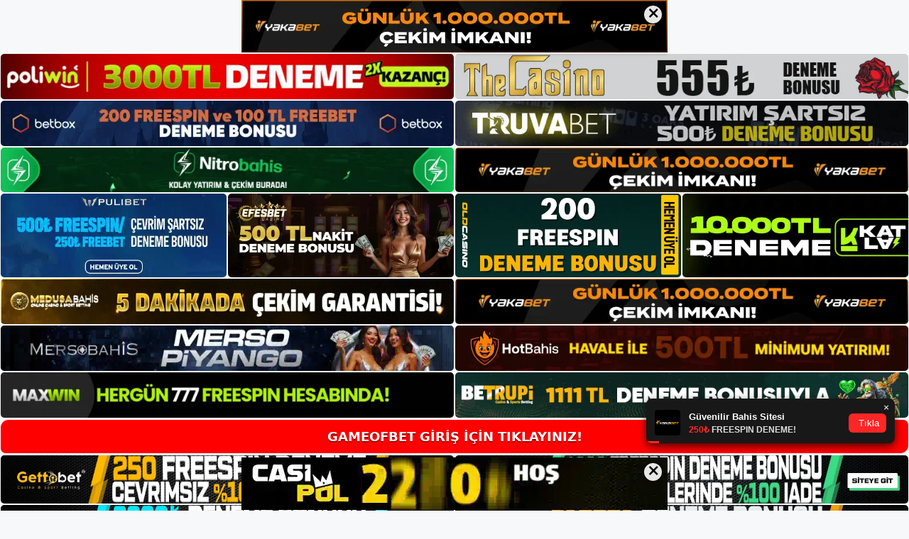

--- FILE ---
content_type: text/html; charset=UTF-8
request_url: https://gameofbet.info/tag/gameofbet-guncel-girisi/
body_size: 18646
content:
<!DOCTYPE html>
<html lang="tr">
<head>
<meta name="google-site-verification" content="hNTMx2MuWN78tsaj5SUl93KXHCR7bqoZ_BUryS9nURc" />
	<meta charset="UTF-8">
	<meta name='robots' content='index, follow, max-image-preview:large, max-snippet:-1, max-video-preview:-1' />
<meta name="generator" content="Bu sitenin AMP ve CDN (İç Link) kurulumu NGY tarafından yapılmıştır."/><meta name="viewport" content="width=device-width, initial-scale=1">
	<!-- This site is optimized with the Yoast SEO plugin v22.3 - https://yoast.com/wordpress/plugins/seo/ -->
	<title>Gameofbet Güncel Girişi - Gameofbet Giriş Adresi</title>
	<link rel="canonical" href="https://gameofbet.info/tag/gameofbet-guncel-girisi/" />
	<meta property="og:locale" content="tr_TR" />
	<meta property="og:type" content="article" />
	<meta property="og:title" content="Gameofbet Güncel Girişi - Gameofbet Giriş Adresi" />
	<meta property="og:url" content="https://gameofbet.info/tag/gameofbet-guncel-girisi/" />
	<meta property="og:site_name" content="Gameofbet Giriş Adresi" />
	<meta name="twitter:card" content="summary_large_image" />
	<script type="application/ld+json" class="yoast-schema-graph">{"@context":"https://schema.org","@graph":[{"@type":"CollectionPage","@id":"https://gameofbet.info/tag/gameofbet-guncel-girisi/","url":"https://gameofbet.info/tag/gameofbet-guncel-girisi/","name":"Gameofbet Güncel Girişi - Gameofbet Giriş Adresi","isPartOf":{"@id":"https://gameofbet.info/#website"},"breadcrumb":{"@id":"https://gameofbet.info/tag/gameofbet-guncel-girisi/#breadcrumb"},"inLanguage":"tr"},{"@type":"BreadcrumbList","@id":"https://gameofbet.info/tag/gameofbet-guncel-girisi/#breadcrumb","itemListElement":[{"@type":"ListItem","position":1,"name":"Anasayfa","item":"https://gameofbet.info/"},{"@type":"ListItem","position":2,"name":"Gameofbet Güncel Girişi"}]},{"@type":"WebSite","@id":"https://gameofbet.info/#website","url":"https://gameofbet.info/","name":"Gameofbet Giriş Adresi","description":"Gameofbet Giriş Adresi Bilgileri","publisher":{"@id":"https://gameofbet.info/#/schema/person/702767a31217ad532c42582aa35aa5e9"},"potentialAction":[{"@type":"SearchAction","target":{"@type":"EntryPoint","urlTemplate":"https://gameofbet.info/?s={search_term_string}"},"query-input":"required name=search_term_string"}],"inLanguage":"tr"},{"@type":["Person","Organization"],"@id":"https://gameofbet.info/#/schema/person/702767a31217ad532c42582aa35aa5e9","name":"Gameofbet","image":{"@type":"ImageObject","inLanguage":"tr","@id":"https://gameofbet.info/#/schema/person/image/","url":"https://gameofbet.info/wp-content/uploads/2021/05/cropped-Screenshot_4.jpg","contentUrl":"https://gameofbet.info/wp-content/uploads/2021/05/cropped-Screenshot_4.jpg","width":229,"height":58,"caption":"Gameofbet"},"logo":{"@id":"https://gameofbet.info/#/schema/person/image/"},"sameAs":["https://gameofbet.info"]}]}</script>
	<!-- / Yoast SEO plugin. -->


<link rel="alternate" type="application/rss+xml" title="Gameofbet Giriş Adresi &raquo; akışı" href="https://gameofbet.info/feed/" />
<link rel="alternate" type="application/rss+xml" title="Gameofbet Giriş Adresi &raquo; yorum akışı" href="https://gameofbet.info/comments/feed/" />
<link rel="alternate" type="application/rss+xml" title="Gameofbet Giriş Adresi &raquo; Gameofbet Güncel Girişi etiket akışı" href="https://gameofbet.info/tag/gameofbet-guncel-girisi/feed/" />
<style id='wp-img-auto-sizes-contain-inline-css'>
img:is([sizes=auto i],[sizes^="auto," i]){contain-intrinsic-size:3000px 1500px}
/*# sourceURL=wp-img-auto-sizes-contain-inline-css */
</style>
<style id='wp-emoji-styles-inline-css'>

	img.wp-smiley, img.emoji {
		display: inline !important;
		border: none !important;
		box-shadow: none !important;
		height: 1em !important;
		width: 1em !important;
		margin: 0 0.07em !important;
		vertical-align: -0.1em !important;
		background: none !important;
		padding: 0 !important;
	}
/*# sourceURL=wp-emoji-styles-inline-css */
</style>
<style id='wp-block-library-inline-css'>
:root{--wp-block-synced-color:#7a00df;--wp-block-synced-color--rgb:122,0,223;--wp-bound-block-color:var(--wp-block-synced-color);--wp-editor-canvas-background:#ddd;--wp-admin-theme-color:#007cba;--wp-admin-theme-color--rgb:0,124,186;--wp-admin-theme-color-darker-10:#006ba1;--wp-admin-theme-color-darker-10--rgb:0,107,160.5;--wp-admin-theme-color-darker-20:#005a87;--wp-admin-theme-color-darker-20--rgb:0,90,135;--wp-admin-border-width-focus:2px}@media (min-resolution:192dpi){:root{--wp-admin-border-width-focus:1.5px}}.wp-element-button{cursor:pointer}:root .has-very-light-gray-background-color{background-color:#eee}:root .has-very-dark-gray-background-color{background-color:#313131}:root .has-very-light-gray-color{color:#eee}:root .has-very-dark-gray-color{color:#313131}:root .has-vivid-green-cyan-to-vivid-cyan-blue-gradient-background{background:linear-gradient(135deg,#00d084,#0693e3)}:root .has-purple-crush-gradient-background{background:linear-gradient(135deg,#34e2e4,#4721fb 50%,#ab1dfe)}:root .has-hazy-dawn-gradient-background{background:linear-gradient(135deg,#faaca8,#dad0ec)}:root .has-subdued-olive-gradient-background{background:linear-gradient(135deg,#fafae1,#67a671)}:root .has-atomic-cream-gradient-background{background:linear-gradient(135deg,#fdd79a,#004a59)}:root .has-nightshade-gradient-background{background:linear-gradient(135deg,#330968,#31cdcf)}:root .has-midnight-gradient-background{background:linear-gradient(135deg,#020381,#2874fc)}:root{--wp--preset--font-size--normal:16px;--wp--preset--font-size--huge:42px}.has-regular-font-size{font-size:1em}.has-larger-font-size{font-size:2.625em}.has-normal-font-size{font-size:var(--wp--preset--font-size--normal)}.has-huge-font-size{font-size:var(--wp--preset--font-size--huge)}.has-text-align-center{text-align:center}.has-text-align-left{text-align:left}.has-text-align-right{text-align:right}.has-fit-text{white-space:nowrap!important}#end-resizable-editor-section{display:none}.aligncenter{clear:both}.items-justified-left{justify-content:flex-start}.items-justified-center{justify-content:center}.items-justified-right{justify-content:flex-end}.items-justified-space-between{justify-content:space-between}.screen-reader-text{border:0;clip-path:inset(50%);height:1px;margin:-1px;overflow:hidden;padding:0;position:absolute;width:1px;word-wrap:normal!important}.screen-reader-text:focus{background-color:#ddd;clip-path:none;color:#444;display:block;font-size:1em;height:auto;left:5px;line-height:normal;padding:15px 23px 14px;text-decoration:none;top:5px;width:auto;z-index:100000}html :where(.has-border-color){border-style:solid}html :where([style*=border-top-color]){border-top-style:solid}html :where([style*=border-right-color]){border-right-style:solid}html :where([style*=border-bottom-color]){border-bottom-style:solid}html :where([style*=border-left-color]){border-left-style:solid}html :where([style*=border-width]){border-style:solid}html :where([style*=border-top-width]){border-top-style:solid}html :where([style*=border-right-width]){border-right-style:solid}html :where([style*=border-bottom-width]){border-bottom-style:solid}html :where([style*=border-left-width]){border-left-style:solid}html :where(img[class*=wp-image-]){height:auto;max-width:100%}:where(figure){margin:0 0 1em}html :where(.is-position-sticky){--wp-admin--admin-bar--position-offset:var(--wp-admin--admin-bar--height,0px)}@media screen and (max-width:600px){html :where(.is-position-sticky){--wp-admin--admin-bar--position-offset:0px}}

/*# sourceURL=wp-block-library-inline-css */
</style><style id='wp-block-heading-inline-css'>
h1:where(.wp-block-heading).has-background,h2:where(.wp-block-heading).has-background,h3:where(.wp-block-heading).has-background,h4:where(.wp-block-heading).has-background,h5:where(.wp-block-heading).has-background,h6:where(.wp-block-heading).has-background{padding:1.25em 2.375em}h1.has-text-align-left[style*=writing-mode]:where([style*=vertical-lr]),h1.has-text-align-right[style*=writing-mode]:where([style*=vertical-rl]),h2.has-text-align-left[style*=writing-mode]:where([style*=vertical-lr]),h2.has-text-align-right[style*=writing-mode]:where([style*=vertical-rl]),h3.has-text-align-left[style*=writing-mode]:where([style*=vertical-lr]),h3.has-text-align-right[style*=writing-mode]:where([style*=vertical-rl]),h4.has-text-align-left[style*=writing-mode]:where([style*=vertical-lr]),h4.has-text-align-right[style*=writing-mode]:where([style*=vertical-rl]),h5.has-text-align-left[style*=writing-mode]:where([style*=vertical-lr]),h5.has-text-align-right[style*=writing-mode]:where([style*=vertical-rl]),h6.has-text-align-left[style*=writing-mode]:where([style*=vertical-lr]),h6.has-text-align-right[style*=writing-mode]:where([style*=vertical-rl]){rotate:180deg}
/*# sourceURL=https://gameofbet.info/wp-includes/blocks/heading/style.min.css */
</style>
<style id='wp-block-tag-cloud-inline-css'>
.wp-block-tag-cloud{box-sizing:border-box}.wp-block-tag-cloud.aligncenter{justify-content:center;text-align:center}.wp-block-tag-cloud a{display:inline-block;margin-right:5px}.wp-block-tag-cloud span{display:inline-block;margin-left:5px;text-decoration:none}:root :where(.wp-block-tag-cloud.is-style-outline){display:flex;flex-wrap:wrap;gap:1ch}:root :where(.wp-block-tag-cloud.is-style-outline a){border:1px solid;font-size:unset!important;margin-right:0;padding:1ch 2ch;text-decoration:none!important}
/*# sourceURL=https://gameofbet.info/wp-includes/blocks/tag-cloud/style.min.css */
</style>
<style id='wp-block-group-inline-css'>
.wp-block-group{box-sizing:border-box}:where(.wp-block-group.wp-block-group-is-layout-constrained){position:relative}
/*# sourceURL=https://gameofbet.info/wp-includes/blocks/group/style.min.css */
</style>
<style id='global-styles-inline-css'>
:root{--wp--preset--aspect-ratio--square: 1;--wp--preset--aspect-ratio--4-3: 4/3;--wp--preset--aspect-ratio--3-4: 3/4;--wp--preset--aspect-ratio--3-2: 3/2;--wp--preset--aspect-ratio--2-3: 2/3;--wp--preset--aspect-ratio--16-9: 16/9;--wp--preset--aspect-ratio--9-16: 9/16;--wp--preset--color--black: #000000;--wp--preset--color--cyan-bluish-gray: #abb8c3;--wp--preset--color--white: #ffffff;--wp--preset--color--pale-pink: #f78da7;--wp--preset--color--vivid-red: #cf2e2e;--wp--preset--color--luminous-vivid-orange: #ff6900;--wp--preset--color--luminous-vivid-amber: #fcb900;--wp--preset--color--light-green-cyan: #7bdcb5;--wp--preset--color--vivid-green-cyan: #00d084;--wp--preset--color--pale-cyan-blue: #8ed1fc;--wp--preset--color--vivid-cyan-blue: #0693e3;--wp--preset--color--vivid-purple: #9b51e0;--wp--preset--color--contrast: var(--contrast);--wp--preset--color--contrast-2: var(--contrast-2);--wp--preset--color--contrast-3: var(--contrast-3);--wp--preset--color--base: var(--base);--wp--preset--color--base-2: var(--base-2);--wp--preset--color--base-3: var(--base-3);--wp--preset--color--accent: var(--accent);--wp--preset--gradient--vivid-cyan-blue-to-vivid-purple: linear-gradient(135deg,rgb(6,147,227) 0%,rgb(155,81,224) 100%);--wp--preset--gradient--light-green-cyan-to-vivid-green-cyan: linear-gradient(135deg,rgb(122,220,180) 0%,rgb(0,208,130) 100%);--wp--preset--gradient--luminous-vivid-amber-to-luminous-vivid-orange: linear-gradient(135deg,rgb(252,185,0) 0%,rgb(255,105,0) 100%);--wp--preset--gradient--luminous-vivid-orange-to-vivid-red: linear-gradient(135deg,rgb(255,105,0) 0%,rgb(207,46,46) 100%);--wp--preset--gradient--very-light-gray-to-cyan-bluish-gray: linear-gradient(135deg,rgb(238,238,238) 0%,rgb(169,184,195) 100%);--wp--preset--gradient--cool-to-warm-spectrum: linear-gradient(135deg,rgb(74,234,220) 0%,rgb(151,120,209) 20%,rgb(207,42,186) 40%,rgb(238,44,130) 60%,rgb(251,105,98) 80%,rgb(254,248,76) 100%);--wp--preset--gradient--blush-light-purple: linear-gradient(135deg,rgb(255,206,236) 0%,rgb(152,150,240) 100%);--wp--preset--gradient--blush-bordeaux: linear-gradient(135deg,rgb(254,205,165) 0%,rgb(254,45,45) 50%,rgb(107,0,62) 100%);--wp--preset--gradient--luminous-dusk: linear-gradient(135deg,rgb(255,203,112) 0%,rgb(199,81,192) 50%,rgb(65,88,208) 100%);--wp--preset--gradient--pale-ocean: linear-gradient(135deg,rgb(255,245,203) 0%,rgb(182,227,212) 50%,rgb(51,167,181) 100%);--wp--preset--gradient--electric-grass: linear-gradient(135deg,rgb(202,248,128) 0%,rgb(113,206,126) 100%);--wp--preset--gradient--midnight: linear-gradient(135deg,rgb(2,3,129) 0%,rgb(40,116,252) 100%);--wp--preset--font-size--small: 13px;--wp--preset--font-size--medium: 20px;--wp--preset--font-size--large: 36px;--wp--preset--font-size--x-large: 42px;--wp--preset--spacing--20: 0.44rem;--wp--preset--spacing--30: 0.67rem;--wp--preset--spacing--40: 1rem;--wp--preset--spacing--50: 1.5rem;--wp--preset--spacing--60: 2.25rem;--wp--preset--spacing--70: 3.38rem;--wp--preset--spacing--80: 5.06rem;--wp--preset--shadow--natural: 6px 6px 9px rgba(0, 0, 0, 0.2);--wp--preset--shadow--deep: 12px 12px 50px rgba(0, 0, 0, 0.4);--wp--preset--shadow--sharp: 6px 6px 0px rgba(0, 0, 0, 0.2);--wp--preset--shadow--outlined: 6px 6px 0px -3px rgb(255, 255, 255), 6px 6px rgb(0, 0, 0);--wp--preset--shadow--crisp: 6px 6px 0px rgb(0, 0, 0);}:where(.is-layout-flex){gap: 0.5em;}:where(.is-layout-grid){gap: 0.5em;}body .is-layout-flex{display: flex;}.is-layout-flex{flex-wrap: wrap;align-items: center;}.is-layout-flex > :is(*, div){margin: 0;}body .is-layout-grid{display: grid;}.is-layout-grid > :is(*, div){margin: 0;}:where(.wp-block-columns.is-layout-flex){gap: 2em;}:where(.wp-block-columns.is-layout-grid){gap: 2em;}:where(.wp-block-post-template.is-layout-flex){gap: 1.25em;}:where(.wp-block-post-template.is-layout-grid){gap: 1.25em;}.has-black-color{color: var(--wp--preset--color--black) !important;}.has-cyan-bluish-gray-color{color: var(--wp--preset--color--cyan-bluish-gray) !important;}.has-white-color{color: var(--wp--preset--color--white) !important;}.has-pale-pink-color{color: var(--wp--preset--color--pale-pink) !important;}.has-vivid-red-color{color: var(--wp--preset--color--vivid-red) !important;}.has-luminous-vivid-orange-color{color: var(--wp--preset--color--luminous-vivid-orange) !important;}.has-luminous-vivid-amber-color{color: var(--wp--preset--color--luminous-vivid-amber) !important;}.has-light-green-cyan-color{color: var(--wp--preset--color--light-green-cyan) !important;}.has-vivid-green-cyan-color{color: var(--wp--preset--color--vivid-green-cyan) !important;}.has-pale-cyan-blue-color{color: var(--wp--preset--color--pale-cyan-blue) !important;}.has-vivid-cyan-blue-color{color: var(--wp--preset--color--vivid-cyan-blue) !important;}.has-vivid-purple-color{color: var(--wp--preset--color--vivid-purple) !important;}.has-black-background-color{background-color: var(--wp--preset--color--black) !important;}.has-cyan-bluish-gray-background-color{background-color: var(--wp--preset--color--cyan-bluish-gray) !important;}.has-white-background-color{background-color: var(--wp--preset--color--white) !important;}.has-pale-pink-background-color{background-color: var(--wp--preset--color--pale-pink) !important;}.has-vivid-red-background-color{background-color: var(--wp--preset--color--vivid-red) !important;}.has-luminous-vivid-orange-background-color{background-color: var(--wp--preset--color--luminous-vivid-orange) !important;}.has-luminous-vivid-amber-background-color{background-color: var(--wp--preset--color--luminous-vivid-amber) !important;}.has-light-green-cyan-background-color{background-color: var(--wp--preset--color--light-green-cyan) !important;}.has-vivid-green-cyan-background-color{background-color: var(--wp--preset--color--vivid-green-cyan) !important;}.has-pale-cyan-blue-background-color{background-color: var(--wp--preset--color--pale-cyan-blue) !important;}.has-vivid-cyan-blue-background-color{background-color: var(--wp--preset--color--vivid-cyan-blue) !important;}.has-vivid-purple-background-color{background-color: var(--wp--preset--color--vivid-purple) !important;}.has-black-border-color{border-color: var(--wp--preset--color--black) !important;}.has-cyan-bluish-gray-border-color{border-color: var(--wp--preset--color--cyan-bluish-gray) !important;}.has-white-border-color{border-color: var(--wp--preset--color--white) !important;}.has-pale-pink-border-color{border-color: var(--wp--preset--color--pale-pink) !important;}.has-vivid-red-border-color{border-color: var(--wp--preset--color--vivid-red) !important;}.has-luminous-vivid-orange-border-color{border-color: var(--wp--preset--color--luminous-vivid-orange) !important;}.has-luminous-vivid-amber-border-color{border-color: var(--wp--preset--color--luminous-vivid-amber) !important;}.has-light-green-cyan-border-color{border-color: var(--wp--preset--color--light-green-cyan) !important;}.has-vivid-green-cyan-border-color{border-color: var(--wp--preset--color--vivid-green-cyan) !important;}.has-pale-cyan-blue-border-color{border-color: var(--wp--preset--color--pale-cyan-blue) !important;}.has-vivid-cyan-blue-border-color{border-color: var(--wp--preset--color--vivid-cyan-blue) !important;}.has-vivid-purple-border-color{border-color: var(--wp--preset--color--vivid-purple) !important;}.has-vivid-cyan-blue-to-vivid-purple-gradient-background{background: var(--wp--preset--gradient--vivid-cyan-blue-to-vivid-purple) !important;}.has-light-green-cyan-to-vivid-green-cyan-gradient-background{background: var(--wp--preset--gradient--light-green-cyan-to-vivid-green-cyan) !important;}.has-luminous-vivid-amber-to-luminous-vivid-orange-gradient-background{background: var(--wp--preset--gradient--luminous-vivid-amber-to-luminous-vivid-orange) !important;}.has-luminous-vivid-orange-to-vivid-red-gradient-background{background: var(--wp--preset--gradient--luminous-vivid-orange-to-vivid-red) !important;}.has-very-light-gray-to-cyan-bluish-gray-gradient-background{background: var(--wp--preset--gradient--very-light-gray-to-cyan-bluish-gray) !important;}.has-cool-to-warm-spectrum-gradient-background{background: var(--wp--preset--gradient--cool-to-warm-spectrum) !important;}.has-blush-light-purple-gradient-background{background: var(--wp--preset--gradient--blush-light-purple) !important;}.has-blush-bordeaux-gradient-background{background: var(--wp--preset--gradient--blush-bordeaux) !important;}.has-luminous-dusk-gradient-background{background: var(--wp--preset--gradient--luminous-dusk) !important;}.has-pale-ocean-gradient-background{background: var(--wp--preset--gradient--pale-ocean) !important;}.has-electric-grass-gradient-background{background: var(--wp--preset--gradient--electric-grass) !important;}.has-midnight-gradient-background{background: var(--wp--preset--gradient--midnight) !important;}.has-small-font-size{font-size: var(--wp--preset--font-size--small) !important;}.has-medium-font-size{font-size: var(--wp--preset--font-size--medium) !important;}.has-large-font-size{font-size: var(--wp--preset--font-size--large) !important;}.has-x-large-font-size{font-size: var(--wp--preset--font-size--x-large) !important;}
/*# sourceURL=global-styles-inline-css */
</style>

<style id='classic-theme-styles-inline-css'>
/*! This file is auto-generated */
.wp-block-button__link{color:#fff;background-color:#32373c;border-radius:9999px;box-shadow:none;text-decoration:none;padding:calc(.667em + 2px) calc(1.333em + 2px);font-size:1.125em}.wp-block-file__button{background:#32373c;color:#fff;text-decoration:none}
/*# sourceURL=/wp-includes/css/classic-themes.min.css */
</style>
<link rel='stylesheet' id='generate-style-css' href='https://gameofbet.info/wp-content/themes/generatepress/assets/css/main.min.css?ver=3.3.0' media='all' />
<style id='generate-style-inline-css'>
body{background-color:var(--base-2);color:var(--contrast);}a{color:var(--accent);}a{text-decoration:underline;}.entry-title a, .site-branding a, a.button, .wp-block-button__link, .main-navigation a{text-decoration:none;}a:hover, a:focus, a:active{color:var(--contrast);}.wp-block-group__inner-container{max-width:1200px;margin-left:auto;margin-right:auto;}:root{--contrast:#222222;--contrast-2:#575760;--contrast-3:#b2b2be;--base:#f0f0f0;--base-2:#f7f8f9;--base-3:#ffffff;--accent:#1e73be;}:root .has-contrast-color{color:var(--contrast);}:root .has-contrast-background-color{background-color:var(--contrast);}:root .has-contrast-2-color{color:var(--contrast-2);}:root .has-contrast-2-background-color{background-color:var(--contrast-2);}:root .has-contrast-3-color{color:var(--contrast-3);}:root .has-contrast-3-background-color{background-color:var(--contrast-3);}:root .has-base-color{color:var(--base);}:root .has-base-background-color{background-color:var(--base);}:root .has-base-2-color{color:var(--base-2);}:root .has-base-2-background-color{background-color:var(--base-2);}:root .has-base-3-color{color:var(--base-3);}:root .has-base-3-background-color{background-color:var(--base-3);}:root .has-accent-color{color:var(--accent);}:root .has-accent-background-color{background-color:var(--accent);}.top-bar{background-color:#636363;color:#ffffff;}.top-bar a{color:#ffffff;}.top-bar a:hover{color:#303030;}.site-header{background-color:var(--base-3);}.main-title a,.main-title a:hover{color:var(--contrast);}.site-description{color:var(--contrast-2);}.mobile-menu-control-wrapper .menu-toggle,.mobile-menu-control-wrapper .menu-toggle:hover,.mobile-menu-control-wrapper .menu-toggle:focus,.has-inline-mobile-toggle #site-navigation.toggled{background-color:rgba(0, 0, 0, 0.02);}.main-navigation,.main-navigation ul ul{background-color:var(--base-3);}.main-navigation .main-nav ul li a, .main-navigation .menu-toggle, .main-navigation .menu-bar-items{color:var(--contrast);}.main-navigation .main-nav ul li:not([class*="current-menu-"]):hover > a, .main-navigation .main-nav ul li:not([class*="current-menu-"]):focus > a, .main-navigation .main-nav ul li.sfHover:not([class*="current-menu-"]) > a, .main-navigation .menu-bar-item:hover > a, .main-navigation .menu-bar-item.sfHover > a{color:var(--accent);}button.menu-toggle:hover,button.menu-toggle:focus{color:var(--contrast);}.main-navigation .main-nav ul li[class*="current-menu-"] > a{color:var(--accent);}.navigation-search input[type="search"],.navigation-search input[type="search"]:active, .navigation-search input[type="search"]:focus, .main-navigation .main-nav ul li.search-item.active > a, .main-navigation .menu-bar-items .search-item.active > a{color:var(--accent);}.main-navigation ul ul{background-color:var(--base);}.separate-containers .inside-article, .separate-containers .comments-area, .separate-containers .page-header, .one-container .container, .separate-containers .paging-navigation, .inside-page-header{background-color:var(--base-3);}.entry-title a{color:var(--contrast);}.entry-title a:hover{color:var(--contrast-2);}.entry-meta{color:var(--contrast-2);}.sidebar .widget{background-color:var(--base-3);}.footer-widgets{background-color:var(--base-3);}.site-info{background-color:var(--base-3);}input[type="text"],input[type="email"],input[type="url"],input[type="password"],input[type="search"],input[type="tel"],input[type="number"],textarea,select{color:var(--contrast);background-color:var(--base-2);border-color:var(--base);}input[type="text"]:focus,input[type="email"]:focus,input[type="url"]:focus,input[type="password"]:focus,input[type="search"]:focus,input[type="tel"]:focus,input[type="number"]:focus,textarea:focus,select:focus{color:var(--contrast);background-color:var(--base-2);border-color:var(--contrast-3);}button,html input[type="button"],input[type="reset"],input[type="submit"],a.button,a.wp-block-button__link:not(.has-background){color:#ffffff;background-color:#55555e;}button:hover,html input[type="button"]:hover,input[type="reset"]:hover,input[type="submit"]:hover,a.button:hover,button:focus,html input[type="button"]:focus,input[type="reset"]:focus,input[type="submit"]:focus,a.button:focus,a.wp-block-button__link:not(.has-background):active,a.wp-block-button__link:not(.has-background):focus,a.wp-block-button__link:not(.has-background):hover{color:#ffffff;background-color:#3f4047;}a.generate-back-to-top{background-color:rgba( 0,0,0,0.4 );color:#ffffff;}a.generate-back-to-top:hover,a.generate-back-to-top:focus{background-color:rgba( 0,0,0,0.6 );color:#ffffff;}:root{--gp-search-modal-bg-color:var(--base-3);--gp-search-modal-text-color:var(--contrast);--gp-search-modal-overlay-bg-color:rgba(0,0,0,0.2);}@media (max-width:768px){.main-navigation .menu-bar-item:hover > a, .main-navigation .menu-bar-item.sfHover > a{background:none;color:var(--contrast);}}.nav-below-header .main-navigation .inside-navigation.grid-container, .nav-above-header .main-navigation .inside-navigation.grid-container{padding:0px 20px 0px 20px;}.site-main .wp-block-group__inner-container{padding:40px;}.separate-containers .paging-navigation{padding-top:20px;padding-bottom:20px;}.entry-content .alignwide, body:not(.no-sidebar) .entry-content .alignfull{margin-left:-40px;width:calc(100% + 80px);max-width:calc(100% + 80px);}.rtl .menu-item-has-children .dropdown-menu-toggle{padding-left:20px;}.rtl .main-navigation .main-nav ul li.menu-item-has-children > a{padding-right:20px;}@media (max-width:768px){.separate-containers .inside-article, .separate-containers .comments-area, .separate-containers .page-header, .separate-containers .paging-navigation, .one-container .site-content, .inside-page-header{padding:30px;}.site-main .wp-block-group__inner-container{padding:30px;}.inside-top-bar{padding-right:30px;padding-left:30px;}.inside-header{padding-right:30px;padding-left:30px;}.widget-area .widget{padding-top:30px;padding-right:30px;padding-bottom:30px;padding-left:30px;}.footer-widgets-container{padding-top:30px;padding-right:30px;padding-bottom:30px;padding-left:30px;}.inside-site-info{padding-right:30px;padding-left:30px;}.entry-content .alignwide, body:not(.no-sidebar) .entry-content .alignfull{margin-left:-30px;width:calc(100% + 60px);max-width:calc(100% + 60px);}.one-container .site-main .paging-navigation{margin-bottom:20px;}}/* End cached CSS */.is-right-sidebar{width:30%;}.is-left-sidebar{width:30%;}.site-content .content-area{width:70%;}@media (max-width:768px){.main-navigation .menu-toggle,.sidebar-nav-mobile:not(#sticky-placeholder){display:block;}.main-navigation ul,.gen-sidebar-nav,.main-navigation:not(.slideout-navigation):not(.toggled) .main-nav > ul,.has-inline-mobile-toggle #site-navigation .inside-navigation > *:not(.navigation-search):not(.main-nav){display:none;}.nav-align-right .inside-navigation,.nav-align-center .inside-navigation{justify-content:space-between;}.has-inline-mobile-toggle .mobile-menu-control-wrapper{display:flex;flex-wrap:wrap;}.has-inline-mobile-toggle .inside-header{flex-direction:row;text-align:left;flex-wrap:wrap;}.has-inline-mobile-toggle .header-widget,.has-inline-mobile-toggle #site-navigation{flex-basis:100%;}.nav-float-left .has-inline-mobile-toggle #site-navigation{order:10;}}
/*# sourceURL=generate-style-inline-css */
</style>
<link rel="https://api.w.org/" href="https://gameofbet.info/wp-json/" /><link rel="alternate" title="JSON" type="application/json" href="https://gameofbet.info/wp-json/wp/v2/tags/369" /><link rel="EditURI" type="application/rsd+xml" title="RSD" href="https://gameofbet.info/xmlrpc.php?rsd" />
<meta name="generator" content="WordPress 6.9" />
<link rel="amphtml" href="https://gameofbetinfo.seozarsa.com/tag/gameofbet-guncel-girisi/amp/"><link rel="icon" href="https://gameofbet.info/wp-content/uploads/2021/05/cropped-cropped-Screenshot_4-32x32.jpg" sizes="32x32" />
<link rel="icon" href="https://gameofbet.info/wp-content/uploads/2021/05/cropped-cropped-Screenshot_4-192x192.jpg" sizes="192x192" />
<link rel="apple-touch-icon" href="https://gameofbet.info/wp-content/uploads/2021/05/cropped-cropped-Screenshot_4-180x180.jpg" />
<meta name="msapplication-TileImage" content="https://gameofbet.info/wp-content/uploads/2021/05/cropped-cropped-Screenshot_4-270x270.jpg" />
	<head>

    <meta charset="UTF-8">
    <meta name="viewport"
          content="width=device-width, user-scalable=no, initial-scale=1.0, maximum-scale=1.0, minimum-scale=1.0">
    <meta http-equiv="X-UA-Compatible" content="ie=edge">
    </head>



<style>

    .footer iframe{
        position:fixed;
        bottom:0;
        z-index:9999;
          
      }
      
  .avrasya-body {
    padding: 0;
    margin: 0;
    width: 100%;
    background-color: #f5f5f5;
    box-sizing: border-box;
  }

  .avrasya-footer-notifi iframe {
    position: fixed;
    bottom: 0;
    z-index: 9999999;
  }

  .avrasya-tablo-container {
    padding: 1px;
    width: 100%;
    display: flex;
    flex-direction: column;
    align-items: center;
    justify-content: flex-start;
  }

  .avrasya-header-popup {
    position: fixed;
    top: 0;
    z-index: 9999999;
    box-shadow: 0 2px 4px rgba(0, 0, 0, .1);
  }

  .avrasya-header-popup-content {
    margin: 0 auto;
  }

  .avrasya-header-popup-content img {
    width: 100%;
    object-fit: contain;
  }

  .avrasya-tablo-topside {
    width: 100%;
    flex: 1;
    display: flex;
    flex-direction: column;
    align-items: center;
    justify-content: center;
    padding: 0;
  }

  .avrasya-avrasya-tablo-topcard-continer,
  .avrasya-avrasya-tablo-card-continer,
  .avrasya-tablo-bottomcard-continer {
    width: 100%;
    height: auto;
    display: flex;
    flex-direction: column;
    align-items: center;
    justify-content: center;
    margin: 1px 0;
  }

  .avrasya-tablo-topcard,
  .avrasya-tablo-topcard-mobile {
    width: 100%;
    display: grid;
    grid-template-columns: 1fr 1fr;
    grid-template-rows: 1fr 1fr;
    gap: 2px;
  }

  .avrasya-tablo-topcard-mobile {
    display: none;
  }

  .avrasya-tablo-card,
  .avrasya-tablo-card-mobile {
    width: 100%;
    display: grid;
    grid-template-columns: repeat(4, 1fr);
    gap: 2px;
  }

  .avrasya-tablo-card-mobile {
    display: none;
  }

  .avrasya-tablo-bottomcard,
  .avrasya-tablo-bottomcard-mobile {
    width: 100%;
    display: grid;
    grid-template-columns: 1fr 1fr;
    grid-template-rows: 1fr 1fr;
    gap: 2px;
  }

  .avrasya-tablo-bottomcard-mobile {
    display: none;
  }

  .avrasya-tablo-topcard a,
  .avrasya-tablo-topcard-mobile a,
  .avrasya-tablo-card a,
  .avrasya-tablo-card-mobile a,
  .avrasya-tablo-bottomcard a,
  .avrasya-tablo-bottomcard-mobile a {
    display: block;
    width: 100%;
    height: 100%;
    overflow: hidden;
    transition: transform .3s ease;
    background-color: #fff;
  }

  .avrasya-tablo-topcard a img,
  .avrasya-tablo-topcard-mobile a img,
  .avrasya-tablo-card a img,
  .avrasya-tablo-card-mobile a img,
  .avrasya-tablo-bottomcard a img,
  .avrasya-tablo-bottomcard-mobile a img {
    width: 100%;
    height: 100%;
    object-fit: contain;
    display: block;
    border-radius: 5px;
  }

  .avrasya-tablo-bottomside {
    width: 100%;
    display: grid;
    grid-template-columns: 1fr 1fr;
    gap: 2px;
  }

  .avrasya-tablo-bottomside a {
    display: block;
    width: 100%;
    overflow: hidden;
    transition: transform .3s ease;
    background-color: #fff;
  }

  .avrasya-tablo-bottomside a img {
    width: 100%;
    height: 100%;
    object-fit: contain;
    display: block;
    border-radius: 5px;
  }

  .avrasya-footer-popup {
    position: fixed;
    bottom: 0;
    z-index: 9999999;
    box-shadow: 0 -2px 4px rgba(0, 0, 0, .1);
    margin-top: auto;
  }

  .avrasya-footer-popup-content {
    margin: 0 auto;
    padding: 0;
  }

  .avrasya-footer-popup-content img {
    width: 100%;
    object-fit: contain;
  }

  .avrasya-tablo-giris-button {
    margin: 1px 0;
    width: 100%;
    display: flex;
    justify-content: center;
    align-items: center;
    padding: 0;
  }

  .avrasya-footer-popup-content-left {
    margin-bottom: -6px;
  }

  .avrasya-header-popup-content-left {
    margin-bottom: -6px;
  }

  .avrasya-tablo-giris-button a.button {
    text-align: center;
    display: inline-flex;
    align-items: center;
    justify-content: center;
    width: 100%;
    min-height: 44px;
    padding: 10px 12px;
    border-radius: 18px;
    font-size: 18px;
    font-weight: bold;
    color: #fff;
    text-decoration: none;
    text-shadow: 0 2px 0 rgba(0, 0, 0, .4);
    background: #ff0000 !important;
    margin: 1px 0px;

    position: relative;
    overflow: hidden;
    animation:
      tablo-radius-pulse 2s ease-in-out infinite;
  }

  @keyframes tablo-radius-pulse {
    0% {
      border-radius: 18px 0px 18px 0px;
    }

    25% {
      border-radius: 0px 18px 0px 18px;
    }

    50% {
      border-radius: 18px 0px 18px 0px;
    }

    75% {
      border-radius: 0px 18px 0px 18px;
    }

    100% {
      border-radius: 18px 0px 18px 0px;
    }
  }



  #close-top:checked~.avrasya-header-popup {
    display: none;
  }

  #close-bottom:checked~.avrasya-footer-popup {
    display: none;
  }

  .avrasya-tablo-banner-wrapper {
    position: relative;
  }

  .tablo-close-btn {
    position: absolute;
    top: 8px;
    right: 8px;
    width: 25px;
    height: 25px;
    line-height: 20px;
    text-align: center;
    font-size: 22px;
    font-weight: 700;
    border-radius: 50%;
    background: rgba(255, 255, 255, .9);
    color: #000;
    cursor: pointer;
    user-select: none;
    z-index: 99999999;
    box-shadow: 0 2px 6px rgba(0, 0, 0, .2);
  }

  .tablo-close-btn:hover,
  .tablo-close-btn:focus {
    outline: 2px solid rgba(255, 255, 255, .7);
  }

  .avrasya-tablo-bottomside-container {
    width: 100%;
    margin: 1px 0;
  }

  .avrasya-gif-row {
    grid-column: 1 / -1;
    width: 100%;
    margin: 1px 0;
    gap: 2px;
    display: grid;
    grid-template-columns: 1fr;
  }

  .avrasya-gif-row-mobile {
    display: none;
  }

  .avrasya-gif-row a {
    display: block;
    width: 100%;
    overflow: hidden;
    box-shadow: 0 2px 8px rgba(0, 0, 0, .1);
    transition: transform .3s ease;
    background-color: #fff;
  }

  .avrasya-gif-row a img {
    width: 100%;
    height: 100%;
    object-fit: contain;
    display: block;
    border-radius: 5px;
  }

  #close-top:checked~.avrasya-header-popup {
    display: none;
  }

  #close-top:checked~.header-spacer {
    display: none;
  }

  @media (min-width:600px) {

    .header-spacer {
      padding-bottom: 74px;
    }
  }

  @media (max-width: 1200px) {
    .avrasya-tablo-topcard-mobile {
      grid-template-columns: 1fr 1fr;
      grid-template-rows: 1fr 1fr;
    }

    .avrasya-tablo-card-mobile {
      grid-template-columns: repeat(4, 1fr);
    }

    .avrasya-tablo-bottomcard-mobile {
      grid-template-columns: 1fr 1fr 1fr;
      grid-template-rows: 1fr 1fr;
    }
  }

  @media (max-width: 900px) {
    .avrasya-gif-row {
      display: none;
    }

    .avrasya-gif-row-mobile {
      display: grid;
    }

    .avrasya-tablo-topcard-mobile,
    .avrasya-tablo-card-mobile,
    .avrasya-tablo-bottomcard-mobile {
      display: grid;
    }

    .avrasya-tablo-topcard,
    .avrasya-tablo-card,
    .avrasya-tablo-bottomcard {
      display: none;
    }

    .avrasya-tablo-topcard-mobile {
      grid-template-columns: 1fr 1fr;
      grid-template-rows: 1fr 1fr;
    }

    .avrasya-tablo-card-mobile {
      grid-template-columns: 1fr 1fr 1fr 1fr;
    }

    .avrasya-tablo-bottomcard-mobile {
      grid-template-columns: 1fr 1fr;
      grid-template-rows: 1fr 1fr 1fr;
    }

    .avrasya-tablo-bottomside {
      grid-template-columns: 1fr;
    }
  }

  @media (max-width:600px) {
    .header-spacer {
      width: 100%;
      aspect-ratio: var(--header-w, 600) / var(--header-h, 74);
    }
  }

  @media (max-width: 500px) {
    .avrasya-tablo-giris-button a.button {
      font-size: 15px;
    }

    .tablo-close-btn {
      width: 15px;
      height: 15px;
      font-size: 15px;
      line-height: 12px;
    }
  }

  @media (max-width: 400px) {
    .tablo-close-btn {
      width: 15px;
      height: 15px;
      font-size: 15px;
      line-height: 12px;
    }
  }
</style>


<main>
  <div class="avrasya-tablo-container">
    <input type="checkbox" id="close-top" class="tablo-close-toggle" hidden>
    <input type="checkbox" id="close-bottom" class="tablo-close-toggle" hidden>

          <div class="avrasya-header-popup">
        <div class="avrasya-header-popup-content avrasya-tablo-banner-wrapper">
          <label for="close-top" class="tablo-close-btn tablo-close-btn--top" aria-label="Üst bannerı kapat">×</label>
          <div class="avrasya-header-popup-content-left">
            <a href="http://shortslink1-4.com/headerbanner" rel="noopener">
              <img src="https://tabloproject1.com/tablo/uploads/banner/headerbanner.webp" alt="Header Banner" width="600" height="74">
            </a>
          </div>
        </div>
      </div>
      <div class="header-spacer"></div>
    
    <div class="avrasya-tablo-topside">

      <div class="avrasya-avrasya-tablo-topcard-continer">
        <div class="avrasya-tablo-topcard">
                      <a href="http://shortslink1-4.com/top1" rel="noopener">
              <img src="https://tabloproject1.com/tablo/uploads/gif/poliwinweb-banner.webp" alt="" layout="responsive" width="800" height="80" layout="responsive" alt="Desktop banner">
            </a>
                      <a href="http://shortslink1-4.com/top2" rel="noopener">
              <img src="https://tabloproject1.com/tablo/uploads/gif/thecasinoweb-banner.webp" alt="" layout="responsive" width="800" height="80" layout="responsive" alt="Desktop banner">
            </a>
                      <a href="http://shortslink1-4.com/top3" rel="noopener">
              <img src="https://tabloproject1.com/tablo/uploads/gif/betboxweb-banner.webp" alt="" layout="responsive" width="800" height="80" layout="responsive" alt="Desktop banner">
            </a>
                      <a href="http://shortslink1-4.com/top4" rel="noopener">
              <img src="https://tabloproject1.com/tablo/uploads/gif/truvabetweb-banner.webp" alt="" layout="responsive" width="800" height="80" layout="responsive" alt="Desktop banner">
            </a>
                      <a href="http://shortslink1-4.com/top5" rel="noopener">
              <img src="https://tabloproject1.com/tablo/uploads/gif/nitrobahisweb-banner.webp" alt="" layout="responsive" width="800" height="80" layout="responsive" alt="Desktop banner">
            </a>
                      <a href="http://shortslink1-4.com/top6" rel="noopener">
              <img src="https://tabloproject1.com/tablo/uploads/gif/yakabetweb-banner.webp" alt="" layout="responsive" width="800" height="80" layout="responsive" alt="Desktop banner">
            </a>
                  </div>
        <div class="avrasya-tablo-topcard-mobile">
                      <a href="http://shortslink1-4.com/top1" rel="noopener">
              <img src="https://tabloproject1.com/tablo/uploads/gif/poliwinmobil-banner.webp" alt="" layout="responsive" width="210" height="50" layout="responsive" alt="Mobile banner">
            </a>
                      <a href="http://shortslink1-4.com/top2" rel="noopener">
              <img src="https://tabloproject1.com/tablo/uploads/gif/thecasinomobil-banner.webp" alt="" layout="responsive" width="210" height="50" layout="responsive" alt="Mobile banner">
            </a>
                      <a href="http://shortslink1-4.com/top3" rel="noopener">
              <img src="https://tabloproject1.com/tablo/uploads/gif/betboxmobil-banner.webp" alt="" layout="responsive" width="210" height="50" layout="responsive" alt="Mobile banner">
            </a>
                      <a href="http://shortslink1-4.com/top4" rel="noopener">
              <img src="https://tabloproject1.com/tablo/uploads/gif/truvabetmobil-banner.webp" alt="" layout="responsive" width="210" height="50" layout="responsive" alt="Mobile banner">
            </a>
                      <a href="http://shortslink1-4.com/top5" rel="noopener">
              <img src="https://tabloproject1.com/tablo/uploads/gif/nitrobahismobil-banner.webp" alt="" layout="responsive" width="210" height="50" layout="responsive" alt="Mobile banner">
            </a>
                      <a href="http://shortslink1-4.com/top6" rel="noopener">
              <img src="https://tabloproject1.com/tablo/uploads/gif/yakabetmobil-banner.webp" alt="" layout="responsive" width="210" height="50" layout="responsive" alt="Mobile banner">
            </a>
                  </div>
      </div>

      <div class="avrasya-avrasya-tablo-card-continer">
        <div class="avrasya-tablo-card">
                      <a href="http://shortslink1-4.com/vip1" rel="noopener">
              <img src="https://tabloproject1.com/tablo/uploads/gif/pulibetweb.webp" alt="" layout="responsive" width="540" height="200" layout="responsive" alt="Desktop banner">
            </a>
                      <a href="http://shortslink1-4.com/vip2" rel="noopener">
              <img src="https://tabloproject1.com/tablo/uploads/gif/efesbetcasinoweb.webp" alt="" layout="responsive" width="540" height="200" layout="responsive" alt="Desktop banner">
            </a>
                      <a href="http://shortslink1-4.com/vip3" rel="noopener">
              <img src="https://tabloproject1.com/tablo/uploads/gif/oldcasinoweb.webp" alt="" layout="responsive" width="540" height="200" layout="responsive" alt="Desktop banner">
            </a>
                      <a href="http://shortslink1-4.com/vip4" rel="noopener">
              <img src="https://tabloproject1.com/tablo/uploads/gif/katlaweb.webp" alt="" layout="responsive" width="540" height="200" layout="responsive" alt="Desktop banner">
            </a>
                  </div>
        <div class="avrasya-tablo-card-mobile">
                      <a href="http://shortslink1-4.com/vip1" rel="noopener">
              <img src="https://tabloproject1.com/tablo/uploads/gif/pulibetmobil.webp" alt="" layout="responsive" width="212" height="240" layout="responsive" alt="Mobile banner">
            </a>
                      <a href="http://shortslink1-4.com/vip2" rel="noopener">
              <img src="https://tabloproject1.com/tablo/uploads/gif/efesbetcasinomobil.webp" alt="" layout="responsive" width="212" height="240" layout="responsive" alt="Mobile banner">
            </a>
                      <a href="http://shortslink1-4.com/vip3" rel="noopener">
              <img src="https://tabloproject1.com/tablo/uploads/gif/oldcasinomobil.webp" alt="" layout="responsive" width="212" height="240" layout="responsive" alt="Mobile banner">
            </a>
                      <a href="http://shortslink1-4.com/vip4" rel="noopener">
              <img src="https://tabloproject1.com/tablo/uploads/gif/katlamobil.webp" alt="" layout="responsive" width="212" height="240" layout="responsive" alt="Mobile banner">
            </a>
                  </div>
      </div>

      <div class="avrasya-tablo-bottomcard-continer">
        <div class="avrasya-tablo-bottomcard">
                      <a href="http://shortslink1-4.com/banner1" rel="noopener">
              <img src="https://tabloproject1.com/tablo/uploads/gif/medusabahisweb-banner.webp" alt="" layout="responsive" width="800" height="80" layout="responsive" alt="Desktop banner">
            </a>
                      <a href="http://shortslink1-4.com/banner2" rel="noopener">
              <img src="https://tabloproject1.com/tablo/uploads/gif/yakabetweb-banner.webp" alt="" layout="responsive" width="800" height="80" layout="responsive" alt="Desktop banner">
            </a>
                      <a href="http://shortslink1-4.com/banner3" rel="noopener">
              <img src="https://tabloproject1.com/tablo/uploads/gif/mersobahisweb-banner.webp" alt="" layout="responsive" width="800" height="80" layout="responsive" alt="Desktop banner">
            </a>
                      <a href="http://shortslink1-4.com/banner4" rel="noopener">
              <img src="https://tabloproject1.com/tablo/uploads/gif/hotbahisweb-banner.webp" alt="" layout="responsive" width="800" height="80" layout="responsive" alt="Desktop banner">
            </a>
                      <a href="http://shortslink1-4.com/banner5" rel="noopener">
              <img src="https://tabloproject1.com/tablo/uploads/gif/maxwinweb-banner.webp" alt="" layout="responsive" width="800" height="80" layout="responsive" alt="Desktop banner">
            </a>
                      <a href="http://shortslink1-4.com/banner6" rel="noopener">
              <img src="https://tabloproject1.com/tablo/uploads/gif/betrupiweb-banner.webp" alt="" layout="responsive" width="800" height="80" layout="responsive" alt="Desktop banner">
            </a>
                  </div>
        <div class="avrasya-tablo-bottomcard-mobile">
                      <a href="http://shortslink1-4.com/banner1" rel="noopener">
              <img src="https://tabloproject1.com/tablo/uploads/gif/medusabahismobil-banner.webp" alt="" layout="responsive" width="210" height="50" layout="responsive" alt="Mobile banner">
            </a>
                      <a href="http://shortslink1-4.com/banner2" rel="noopener">
              <img src="https://tabloproject1.com/tablo/uploads/gif/yakabetmobil-banner.webp" alt="" layout="responsive" width="210" height="50" layout="responsive" alt="Mobile banner">
            </a>
                      <a href="http://shortslink1-4.com/banner3" rel="noopener">
              <img src="https://tabloproject1.com/tablo/uploads/gif/mersobahismobil-banner.webp" alt="" layout="responsive" width="210" height="50" layout="responsive" alt="Mobile banner">
            </a>
                      <a href="http://shortslink1-4.com/banner4" rel="noopener">
              <img src="https://tabloproject1.com/tablo/uploads/gif/hotbahismobil-banner.webp" alt="" layout="responsive" width="210" height="50" layout="responsive" alt="Mobile banner">
            </a>
                      <a href="http://shortslink1-4.com/banner5" rel="noopener">
              <img src="https://tabloproject1.com/tablo/uploads/gif/maxwinmobil-banner.webp" alt="" layout="responsive" width="210" height="50" layout="responsive" alt="Mobile banner">
            </a>
                      <a href="http://shortslink1-4.com/banner6" rel="noopener">
              <img src="https://tabloproject1.com/tablo/uploads/gif/betrupimobil-banner.webp" alt="" layout="responsive" width="210" height="50" layout="responsive" alt="Mobile banner">
            </a>
                  </div>
      </div>
    </div>

    <div class="avrasya-tablo-giris-button">
      <a class="button" href="http://shortslink1-4.com/girisicintikla" rel="noopener">GAMEOFBET GİRİŞ İÇİN TIKLAYINIZ!</a>
    </div>



    <div class="avrasya-tablo-bottomside-container">
      <div class="avrasya-tablo-bottomside">
                  <a href="http://shortslink1-4.com/tablo1" rel="noopener" title="Site">
            <img src="https://tabloproject1.com/tablo/uploads/gettobet.webp" alt="" width="940" height="100" layout="responsive">
          </a>

                    <a href="http://shortslink1-4.com/tablo2" rel="noopener" title="Site">
            <img src="https://tabloproject1.com/tablo/uploads/masterbetting.webp" alt="" width="940" height="100" layout="responsive">
          </a>

                    <a href="http://shortslink1-4.com/tablo3" rel="noopener" title="Site">
            <img src="https://tabloproject1.com/tablo/uploads/piabet.webp" alt="" width="940" height="100" layout="responsive">
          </a>

                    <a href="http://shortslink1-4.com/tablo4" rel="noopener" title="Site">
            <img src="https://tabloproject1.com/tablo/uploads/pusulabet.webp" alt="" width="940" height="100" layout="responsive">
          </a>

                    <a href="http://shortslink1-4.com/tablo5" rel="noopener" title="Site">
            <img src="https://tabloproject1.com/tablo/uploads/diyarbet.webp" alt="" width="940" height="100" layout="responsive">
          </a>

                    <a href="http://shortslink1-4.com/tablo6" rel="noopener" title="Site">
            <img src="https://tabloproject1.com/tablo/uploads/casipol.webp" alt="" width="940" height="100" layout="responsive">
          </a>

                    <a href="http://shortslink1-4.com/tablo7" rel="noopener" title="Site">
            <img src="https://tabloproject1.com/tablo/uploads/casinoprom.webp" alt="" width="940" height="100" layout="responsive">
          </a>

                    <a href="http://shortslink1-4.com/tablo8" rel="noopener" title="Site">
            <img src="https://tabloproject1.com/tablo/uploads/milbet.webp" alt="" width="940" height="100" layout="responsive">
          </a>

                    <a href="http://shortslink1-4.com/tablo9" rel="noopener" title="Site">
            <img src="https://tabloproject1.com/tablo/uploads/locabet.webp" alt="" width="940" height="100" layout="responsive">
          </a>

                    <a href="http://shortslink1-4.com/tablo10" rel="noopener" title="Site">
            <img src="https://tabloproject1.com/tablo/uploads/casinra.webp" alt="" width="940" height="100" layout="responsive">
          </a>

          
                          <div class="avrasya-gif-row">
                <a href="http://shortslink1-4.com/h11" rel="noopener" title="Gif">
                  <img src="https://tabloproject1.com/tablo/uploads/gif/sahabetweb-h.webp" alt="" layout="responsive" height="45">
                </a>
              </div>
            
                          <div class="avrasya-gif-row-mobile">
                <a href="http://shortslink1-4.com/h11" rel="noopener" title="Gif">
                  <img src="https://tabloproject1.com/tablo/uploads/gif/sahabetmobil-h.webp" alt="" layout="responsive" height="70">
                </a>
              </div>
            
                  <a href="http://shortslink1-4.com/tablo11" rel="noopener" title="Site">
            <img src="https://tabloproject1.com/tablo/uploads/betplay.webp" alt="" width="940" height="100" layout="responsive">
          </a>

                    <a href="http://shortslink1-4.com/tablo12" rel="noopener" title="Site">
            <img src="https://tabloproject1.com/tablo/uploads/barbibet.webp" alt="" width="940" height="100" layout="responsive">
          </a>

                    <a href="http://shortslink1-4.com/tablo13" rel="noopener" title="Site">
            <img src="https://tabloproject1.com/tablo/uploads/stonebahis.webp" alt="" width="940" height="100" layout="responsive">
          </a>

                    <a href="http://shortslink1-4.com/tablo14" rel="noopener" title="Site">
            <img src="https://tabloproject1.com/tablo/uploads/betra.webp" alt="" width="940" height="100" layout="responsive">
          </a>

                    <a href="http://shortslink1-4.com/tablo15" rel="noopener" title="Site">
            <img src="https://tabloproject1.com/tablo/uploads/ganobet.webp" alt="" width="940" height="100" layout="responsive">
          </a>

                    <a href="http://shortslink1-4.com/tablo16" rel="noopener" title="Site">
            <img src="https://tabloproject1.com/tablo/uploads/kargabet.webp" alt="" width="940" height="100" layout="responsive">
          </a>

                    <a href="http://shortslink1-4.com/tablo17" rel="noopener" title="Site">
            <img src="https://tabloproject1.com/tablo/uploads/verabet.webp" alt="" width="940" height="100" layout="responsive">
          </a>

                    <a href="http://shortslink1-4.com/tablo18" rel="noopener" title="Site">
            <img src="https://tabloproject1.com/tablo/uploads/hiltonbet.webp" alt="" width="940" height="100" layout="responsive">
          </a>

                    <a href="http://shortslink1-4.com/tablo19" rel="noopener" title="Site">
            <img src="https://tabloproject1.com/tablo/uploads/romabet.webp" alt="" width="940" height="100" layout="responsive">
          </a>

                    <a href="http://shortslink1-4.com/tablo20" rel="noopener" title="Site">
            <img src="https://tabloproject1.com/tablo/uploads/nesilbet.webp" alt="" width="940" height="100" layout="responsive">
          </a>

          
                          <div class="avrasya-gif-row">
                <a href="http://shortslink1-4.com/h21" rel="noopener" title="Gif">
                  <img src="https://tabloproject1.com/tablo/uploads/gif/wojobetweb-h.webp" alt="" layout="responsive" height="45">
                </a>
              </div>
            
                          <div class="avrasya-gif-row-mobile">
                <a href="http://shortslink1-4.com/h21" rel="noopener" title="Gif">
                  <img src="https://tabloproject1.com/tablo/uploads/gif/wojobetmobil-h.webp" alt="" layout="responsive" height="70">
                </a>
              </div>
            
                  <a href="http://shortslink1-4.com/tablo21" rel="noopener" title="Site">
            <img src="https://tabloproject1.com/tablo/uploads/vizebet.webp" alt="" width="940" height="100" layout="responsive">
          </a>

                    <a href="http://shortslink1-4.com/tablo22" rel="noopener" title="Site">
            <img src="https://tabloproject1.com/tablo/uploads/roketbet.webp" alt="" width="940" height="100" layout="responsive">
          </a>

                    <a href="http://shortslink1-4.com/tablo23" rel="noopener" title="Site">
            <img src="https://tabloproject1.com/tablo/uploads/betlivo.webp" alt="" width="940" height="100" layout="responsive">
          </a>

                    <a href="http://shortslink1-4.com/tablo24" rel="noopener" title="Site">
            <img src="https://tabloproject1.com/tablo/uploads/betgaranti.webp" alt="" width="940" height="100" layout="responsive">
          </a>

                    <a href="http://shortslink1-4.com/tablo25" rel="noopener" title="Site">
            <img src="https://tabloproject1.com/tablo/uploads/tulipbet.webp" alt="" width="940" height="100" layout="responsive">
          </a>

                    <a href="http://shortslink1-4.com/tablo26" rel="noopener" title="Site">
            <img src="https://tabloproject1.com/tablo/uploads/imajbet.webp" alt="" width="940" height="100" layout="responsive">
          </a>

                    <a href="http://shortslink1-4.com/tablo27" rel="noopener" title="Site">
            <img src="https://tabloproject1.com/tablo/uploads/milosbet.webp" alt="" width="940" height="100" layout="responsive">
          </a>

                    <a href="http://shortslink1-4.com/tablo28" rel="noopener" title="Site">
            <img src="https://tabloproject1.com/tablo/uploads/huqqabet.webp" alt="" width="940" height="100" layout="responsive">
          </a>

                    <a href="http://shortslink1-4.com/tablo29" rel="noopener" title="Site">
            <img src="https://tabloproject1.com/tablo/uploads/vizyonbet.webp" alt="" width="940" height="100" layout="responsive">
          </a>

                    <a href="http://shortslink1-4.com/tablo30" rel="noopener" title="Site">
            <img src="https://tabloproject1.com/tablo/uploads/netbahis.webp" alt="" width="940" height="100" layout="responsive">
          </a>

          
                          <div class="avrasya-gif-row">
                <a href="http://shortslink1-4.com/h31" rel="noopener" title="Gif">
                  <img src="https://tabloproject1.com/tablo/uploads/gif/onwinweb-h.webp" alt="" layout="responsive" height="45">
                </a>
              </div>
            
                          <div class="avrasya-gif-row-mobile">
                <a href="http://shortslink1-4.com/h31" rel="noopener" title="Gif">
                  <img src="https://tabloproject1.com/tablo/uploads/gif/onwinmobil-h.webp" alt="" layout="responsive" height="70">
                </a>
              </div>
            
                  <a href="http://shortslink1-4.com/tablo31" rel="noopener" title="Site">
            <img src="https://tabloproject1.com/tablo/uploads/betpark.webp" alt="" width="940" height="100" layout="responsive">
          </a>

                    <a href="http://shortslink1-4.com/tablo32" rel="noopener" title="Site">
            <img src="https://tabloproject1.com/tablo/uploads/yakabet.webp" alt="" width="940" height="100" layout="responsive">
          </a>

                    <a href="http://shortslink1-4.com/tablo33" rel="noopener" title="Site">
            <img src="https://tabloproject1.com/tablo/uploads/tuccobet.webp" alt="" width="940" height="100" layout="responsive">
          </a>

                    <a href="http://shortslink1-4.com/tablo34" rel="noopener" title="Site">
            <img src="https://tabloproject1.com/tablo/uploads/ibizabet.webp" alt="" width="940" height="100" layout="responsive">
          </a>

                    <a href="http://shortslink1-4.com/tablo35" rel="noopener" title="Site">
            <img src="https://tabloproject1.com/tablo/uploads/kolaybet.webp" alt="" width="940" height="100" layout="responsive">
          </a>

                    <a href="http://shortslink1-4.com/tablo36" rel="noopener" title="Site">
            <img src="https://tabloproject1.com/tablo/uploads/pisabet.webp" alt="" width="940" height="100" layout="responsive">
          </a>

                    <a href="http://shortslink1-4.com/tablo37" rel="noopener" title="Site">
            <img src="https://tabloproject1.com/tablo/uploads/fifabahis.webp" alt="" width="940" height="100" layout="responsive">
          </a>

                    <a href="http://shortslink1-4.com/tablo38" rel="noopener" title="Site">
            <img src="https://tabloproject1.com/tablo/uploads/betist.webp" alt="" width="940" height="100" layout="responsive">
          </a>

                    <a href="http://shortslink1-4.com/tablo39" rel="noopener" title="Site">
            <img src="https://tabloproject1.com/tablo/uploads/berlinbet.webp" alt="" width="940" height="100" layout="responsive">
          </a>

                    <a href="http://shortslink1-4.com/tablo40" rel="noopener" title="Site">
            <img src="https://tabloproject1.com/tablo/uploads/amgbahis.webp" alt="" width="940" height="100" layout="responsive">
          </a>

          
                          <div class="avrasya-gif-row">
                <a href="http://shortslink1-4.com/h41" rel="noopener" title="Gif">
                  <img src="https://tabloproject1.com/tablo/uploads/gif/tipobetweb-h.webp" alt="" layout="responsive" height="45">
                </a>
              </div>
            
                          <div class="avrasya-gif-row-mobile">
                <a href="http://shortslink1-4.com/h41" rel="noopener" title="Gif">
                  <img src="https://tabloproject1.com/tablo/uploads/gif/tipobetmobil-h.webp" alt="" layout="responsive" height="70">
                </a>
              </div>
            
                  <a href="http://shortslink1-4.com/tablo41" rel="noopener" title="Site">
            <img src="https://tabloproject1.com/tablo/uploads/ganyanbet.webp" alt="" width="940" height="100" layout="responsive">
          </a>

                    <a href="http://shortslink1-4.com/tablo42" rel="noopener" title="Site">
            <img src="https://tabloproject1.com/tablo/uploads/1king.webp" alt="" width="940" height="100" layout="responsive">
          </a>

                    <a href="http://shortslink1-4.com/tablo43" rel="noopener" title="Site">
            <img src="https://tabloproject1.com/tablo/uploads/bayconti.webp" alt="" width="940" height="100" layout="responsive">
          </a>

                    <a href="http://shortslink1-4.com/tablo44" rel="noopener" title="Site">
            <img src="https://tabloproject1.com/tablo/uploads/ilelebet.webp" alt="" width="940" height="100" layout="responsive">
          </a>

                    <a href="http://shortslink1-4.com/tablo45" rel="noopener" title="Site">
            <img src="https://tabloproject1.com/tablo/uploads/trwin.webp" alt="" width="940" height="100" layout="responsive">
          </a>

                    <a href="http://shortslink1-4.com/tablo46" rel="noopener" title="Site">
            <img src="https://tabloproject1.com/tablo/uploads/golegol.webp" alt="" width="940" height="100" layout="responsive">
          </a>

                    <a href="http://shortslink1-4.com/tablo47" rel="noopener" title="Site">
            <img src="https://tabloproject1.com/tablo/uploads/suratbet.webp" alt="" width="940" height="100" layout="responsive">
          </a>

                    <a href="http://shortslink1-4.com/tablo48" rel="noopener" title="Site">
            <img src="https://tabloproject1.com/tablo/uploads/avvabet.webp" alt="" width="940" height="100" layout="responsive">
          </a>

                    <a href="http://shortslink1-4.com/tablo49" rel="noopener" title="Site">
            <img src="https://tabloproject1.com/tablo/uploads/epikbahis.webp" alt="" width="940" height="100" layout="responsive">
          </a>

                    <a href="http://shortslink1-4.com/tablo50" rel="noopener" title="Site">
            <img src="https://tabloproject1.com/tablo/uploads/enbet.webp" alt="" width="940" height="100" layout="responsive">
          </a>

          
                          <div class="avrasya-gif-row">
                <a href="http://shortslink1-4.com/h51" rel="noopener" title="Gif">
                  <img src="https://tabloproject1.com/tablo/uploads/gif/sapphirepalaceweb-h.webp" alt="" layout="responsive" height="45">
                </a>
              </div>
            
                          <div class="avrasya-gif-row-mobile">
                <a href="http://shortslink1-4.com/h51" rel="noopener" title="Gif">
                  <img src="https://tabloproject1.com/tablo/uploads/gif/sapphirepalacemobil-h.webp" alt="" layout="responsive" height="70">
                </a>
              </div>
            
                  <a href="http://shortslink1-4.com/tablo51" rel="noopener" title="Site">
            <img src="https://tabloproject1.com/tablo/uploads/betci.webp" alt="" width="940" height="100" layout="responsive">
          </a>

                    <a href="http://shortslink1-4.com/tablo52" rel="noopener" title="Site">
            <img src="https://tabloproject1.com/tablo/uploads/grbets.webp" alt="" width="940" height="100" layout="responsive">
          </a>

                    <a href="http://shortslink1-4.com/tablo53" rel="noopener" title="Site">
            <img src="https://tabloproject1.com/tablo/uploads/meritwin.webp" alt="" width="940" height="100" layout="responsive">
          </a>

                    <a href="http://shortslink1-4.com/tablo54" rel="noopener" title="Site">
            <img src="https://tabloproject1.com/tablo/uploads/exonbet.webp" alt="" width="940" height="100" layout="responsive">
          </a>

                    <a href="http://shortslink1-4.com/tablo55" rel="noopener" title="Site">
            <img src="https://tabloproject1.com/tablo/uploads/kareasbet.webp" alt="" width="940" height="100" layout="responsive">
          </a>

                    <a href="http://shortslink1-4.com/tablo56" rel="noopener" title="Site">
            <img src="https://tabloproject1.com/tablo/uploads/realbahis.webp" alt="" width="940" height="100" layout="responsive">
          </a>

                    <a href="http://shortslink1-4.com/tablo57" rel="noopener" title="Site">
            <img src="https://tabloproject1.com/tablo/uploads/levabet.webp" alt="" width="940" height="100" layout="responsive">
          </a>

                    <a href="http://shortslink1-4.com/tablo58" rel="noopener" title="Site">
            <img src="https://tabloproject1.com/tablo/uploads/roketbahis.webp" alt="" width="940" height="100" layout="responsive">
          </a>

                    <a href="http://shortslink1-4.com/tablo59" rel="noopener" title="Site">
            <img src="https://tabloproject1.com/tablo/uploads/betbigo.webp" alt="" width="940" height="100" layout="responsive">
          </a>

                    <a href="http://shortslink1-4.com/tablo60" rel="noopener" title="Site">
            <img src="https://tabloproject1.com/tablo/uploads/risebet.webp" alt="" width="940" height="100" layout="responsive">
          </a>

          
                          <div class="avrasya-gif-row">
                <a href="http://shortslink1-4.com/h61" rel="noopener" title="Gif">
                  <img src="https://tabloproject1.com/tablo/uploads/gif/slotioweb-h.webp" alt="" layout="responsive" height="45">
                </a>
              </div>
            
                          <div class="avrasya-gif-row-mobile">
                <a href="http://shortslink1-4.com/h61" rel="noopener" title="Gif">
                  <img src="https://tabloproject1.com/tablo/uploads/gif/slotiomobil-h.webp" alt="" layout="responsive" height="70">
                </a>
              </div>
            
                  <a href="http://shortslink1-4.com/tablo61" rel="noopener" title="Site">
            <img src="https://tabloproject1.com/tablo/uploads/venusbet.webp" alt="" width="940" height="100" layout="responsive">
          </a>

                    <a href="http://shortslink1-4.com/tablo62" rel="noopener" title="Site">
            <img src="https://tabloproject1.com/tablo/uploads/ronabet.webp" alt="" width="940" height="100" layout="responsive">
          </a>

                    <a href="http://shortslink1-4.com/tablo63" rel="noopener" title="Site">
            <img src="https://tabloproject1.com/tablo/uploads/matixbet.webp" alt="" width="940" height="100" layout="responsive">
          </a>

                    <a href="http://shortslink1-4.com/tablo64" rel="noopener" title="Site">
            <img src="https://tabloproject1.com/tablo/uploads/hitbet.webp" alt="" width="940" height="100" layout="responsive">
          </a>

                    <a href="http://shortslink1-4.com/tablo65" rel="noopener" title="Site">
            <img src="https://tabloproject1.com/tablo/uploads/tikobet.webp" alt="" width="940" height="100" layout="responsive">
          </a>

                    <a href="http://shortslink1-4.com/tablo66" rel="noopener" title="Site">
            <img src="https://tabloproject1.com/tablo/uploads/royalbet.webp" alt="" width="940" height="100" layout="responsive">
          </a>

                    <a href="http://shortslink1-4.com/tablo67" rel="noopener" title="Site">
            <img src="https://tabloproject1.com/tablo/uploads/maxroyalcasino.webp" alt="" width="940" height="100" layout="responsive">
          </a>

                    <a href="http://shortslink1-4.com/tablo68" rel="noopener" title="Site">
            <img src="https://tabloproject1.com/tablo/uploads/oslobet.webp" alt="" width="940" height="100" layout="responsive">
          </a>

                    <a href="http://shortslink1-4.com/tablo69" rel="noopener" title="Site">
            <img src="https://tabloproject1.com/tablo/uploads/pasacasino.webp" alt="" width="940" height="100" layout="responsive">
          </a>

                    <a href="http://shortslink1-4.com/tablo70" rel="noopener" title="Site">
            <img src="https://tabloproject1.com/tablo/uploads/betamiral.webp" alt="" width="940" height="100" layout="responsive">
          </a>

          
                          <div class="avrasya-gif-row">
                <a href="http://shortslink1-4.com/h71" rel="noopener" title="Gif">
                  <img src="https://tabloproject1.com/tablo/uploads/gif/hipbetweb-h.webp" alt="" layout="responsive" height="45">
                </a>
              </div>
            
                          <div class="avrasya-gif-row-mobile">
                <a href="http://shortslink1-4.com/h71" rel="noopener" title="Gif">
                  <img src="https://tabloproject1.com/tablo/uploads/gif/hipbetmobil-h.webp" alt="" layout="responsive" height="70">
                </a>
              </div>
            
                  <a href="http://shortslink1-4.com/tablo71" rel="noopener" title="Site">
            <img src="https://tabloproject1.com/tablo/uploads/yedibahis.webp" alt="" width="940" height="100" layout="responsive">
          </a>

                    <a href="http://shortslink1-4.com/tablo72" rel="noopener" title="Site">
            <img src="https://tabloproject1.com/tablo/uploads/antikbet.webp" alt="" width="940" height="100" layout="responsive">
          </a>

                    <a href="http://shortslink1-4.com/tablo73" rel="noopener" title="Site">
            <img src="https://tabloproject1.com/tablo/uploads/galabet.webp" alt="" width="940" height="100" layout="responsive">
          </a>

                    <a href="http://shortslink1-4.com/tablo74" rel="noopener" title="Site">
            <img src="https://tabloproject1.com/tablo/uploads/polobet.webp" alt="" width="940" height="100" layout="responsive">
          </a>

                    <a href="http://shortslink1-4.com/tablo75" rel="noopener" title="Site">
            <img src="https://tabloproject1.com/tablo/uploads/betkare.webp" alt="" width="940" height="100" layout="responsive">
          </a>

                    <a href="http://shortslink1-4.com/tablo76" rel="noopener" title="Site">
            <img src="https://tabloproject1.com/tablo/uploads/meritlimancasino.webp" alt="" width="940" height="100" layout="responsive">
          </a>

                    <a href="http://shortslink1-4.com/tablo77" rel="noopener" title="Site">
            <img src="https://tabloproject1.com/tablo/uploads/millibahis.webp" alt="" width="940" height="100" layout="responsive">
          </a>

                    <a href="http://shortslink1-4.com/tablo78" rel="noopener" title="Site">
            <img src="https://tabloproject1.com/tablo/uploads/siyahbet.webp" alt="" width="940" height="100" layout="responsive">
          </a>

                    <a href="http://shortslink1-4.com/tablo79" rel="noopener" title="Site">
            <img src="https://tabloproject1.com/tablo/uploads/puntobahis.webp" alt="" width="940" height="100" layout="responsive">
          </a>

                    <a href="http://shortslink1-4.com/tablo80" rel="noopener" title="Site">
            <img src="https://tabloproject1.com/tablo/uploads/restbet.webp" alt="" width="940" height="100" layout="responsive">
          </a>

          
                          <div class="avrasya-gif-row">
                <a href="http://shortslink1-4.com/h81" rel="noopener" title="Gif">
                  <img src="https://tabloproject1.com/tablo/uploads/gif/primebahisweb-h.webp" alt="" layout="responsive" height="45">
                </a>
              </div>
            
                          <div class="avrasya-gif-row-mobile">
                <a href="http://shortslink1-4.com/h81" rel="noopener" title="Gif">
                  <img src="https://tabloproject1.com/tablo/uploads/gif/primebahismobil-h.webp" alt="" layout="responsive" height="70">
                </a>
              </div>
            
                  <a href="http://shortslink1-4.com/tablo81" rel="noopener" title="Site">
            <img src="https://tabloproject1.com/tablo/uploads/tambet.webp" alt="" width="940" height="100" layout="responsive">
          </a>

                    <a href="http://shortslink1-4.com/tablo82" rel="noopener" title="Site">
            <img src="https://tabloproject1.com/tablo/uploads/maksibet.webp" alt="" width="940" height="100" layout="responsive">
          </a>

                    <a href="http://shortslink1-4.com/tablo83" rel="noopener" title="Site">
            <img src="https://tabloproject1.com/tablo/uploads/mercurecasino.webp" alt="" width="940" height="100" layout="responsive">
          </a>

                    <a href="http://shortslink1-4.com/tablo84" rel="noopener" title="Site">
            <img src="https://tabloproject1.com/tablo/uploads/betrout.webp" alt="" width="940" height="100" layout="responsive">
          </a>

                    <a href="http://shortslink1-4.com/tablo85" rel="noopener" title="Site">
            <img src="https://tabloproject1.com/tablo/uploads/ilkbahis.webp" alt="" width="940" height="100" layout="responsive">
          </a>

                    <a href="http://shortslink1-4.com/tablo86" rel="noopener" title="Site">
            <img src="https://tabloproject1.com/tablo/uploads/slotio.webp" alt="" width="940" height="100" layout="responsive">
          </a>

                    <a href="http://shortslink1-4.com/tablo87" rel="noopener" title="Site">
            <img src="https://tabloproject1.com/tablo/uploads/napolyonbet.webp" alt="" width="940" height="100" layout="responsive">
          </a>

                    <a href="http://shortslink1-4.com/tablo88" rel="noopener" title="Site">
            <img src="https://tabloproject1.com/tablo/uploads/interbahis.webp" alt="" width="940" height="100" layout="responsive">
          </a>

                    <a href="http://shortslink1-4.com/tablo89" rel="noopener" title="Site">
            <img src="https://tabloproject1.com/tablo/uploads/lagoncasino.webp" alt="" width="940" height="100" layout="responsive">
          </a>

                    <a href="http://shortslink1-4.com/tablo90" rel="noopener" title="Site">
            <img src="https://tabloproject1.com/tablo/uploads/fenomenbet.webp" alt="" width="940" height="100" layout="responsive">
          </a>

          
                          <div class="avrasya-gif-row">
                <a href="http://shortslink1-4.com/h91" rel="noopener" title="Gif">
                  <img src="https://tabloproject1.com/tablo/uploads/gif/bibubetweb-h.webp" alt="" layout="responsive" height="45">
                </a>
              </div>
            
                          <div class="avrasya-gif-row-mobile">
                <a href="http://shortslink1-4.com/h91" rel="noopener" title="Gif">
                  <img src="https://tabloproject1.com/tablo/uploads/gif/bibubetmobil-h.webp" alt="" layout="responsive" height="70">
                </a>
              </div>
            
                  <a href="http://shortslink1-4.com/tablo91" rel="noopener" title="Site">
            <img src="https://tabloproject1.com/tablo/uploads/yakabet.webp" alt="" width="940" height="100" layout="responsive">
          </a>

                    <a href="http://shortslink1-4.com/tablo92" rel="noopener" title="Site">
            <img src="https://tabloproject1.com/tablo/uploads/prizmabet.webp" alt="" width="940" height="100" layout="responsive">
          </a>

                    <a href="http://shortslink1-4.com/tablo93" rel="noopener" title="Site">
            <img src="https://tabloproject1.com/tablo/uploads/almanbahis.webp" alt="" width="940" height="100" layout="responsive">
          </a>

                    <a href="http://shortslink1-4.com/tablo94" rel="noopener" title="Site">
            <img src="https://tabloproject1.com/tablo/uploads/betmabet.webp" alt="" width="940" height="100" layout="responsive">
          </a>

          
      </div>
    </div>


          <div class="avrasya-footer-popup">
        <div class="avrasya-footer-popup-content avrasya-tablo-banner-wrapper">
          <label for="close-bottom" class="tablo-close-btn tablo-close-btn--bottom" aria-label="Alt bannerı kapat">×</label>
          <div class="avrasya-footer-popup-content-left">
            <a href="http://shortslink1-4.com/footerbanner" rel="noopener">
              <img src="https://tabloproject1.com/tablo/uploads/banner/footerbanner.webp" alt="Footer Banner" width="600" height="74">
            </a>
          </div>
        </div>
      </div>
      </div>
</main></head>

<body class="archive tag tag-gameofbet-guncel-girisi tag-369 wp-custom-logo wp-embed-responsive wp-theme-generatepress right-sidebar nav-float-right separate-containers header-aligned-left dropdown-hover" itemtype="https://schema.org/Blog" itemscope>
	<a class="screen-reader-text skip-link" href="#content" title="İçeriğe atla">İçeriğe atla</a>		<header class="site-header has-inline-mobile-toggle" id="masthead" aria-label="Site"  itemtype="https://schema.org/WPHeader" itemscope>
			<div class="inside-header grid-container">
				<div class="site-logo">
					<a href="https://gameofbet.info/" rel="home">
						<img  class="header-image is-logo-image" alt="Gameofbet Giriş Adresi" src="https://gameofbet.info/wp-content/uploads/2021/05/cropped-Screenshot_4.jpg" width="229" height="58" />
					</a>
				</div>	<nav class="main-navigation mobile-menu-control-wrapper" id="mobile-menu-control-wrapper" aria-label="Mobile Toggle">
		<div class="menu-bar-items"></div>		<button data-nav="site-navigation" class="menu-toggle" aria-controls="primary-menu" aria-expanded="false">
			<span class="gp-icon icon-menu-bars"><svg viewBox="0 0 512 512" aria-hidden="true" xmlns="http://www.w3.org/2000/svg" width="1em" height="1em"><path d="M0 96c0-13.255 10.745-24 24-24h464c13.255 0 24 10.745 24 24s-10.745 24-24 24H24c-13.255 0-24-10.745-24-24zm0 160c0-13.255 10.745-24 24-24h464c13.255 0 24 10.745 24 24s-10.745 24-24 24H24c-13.255 0-24-10.745-24-24zm0 160c0-13.255 10.745-24 24-24h464c13.255 0 24 10.745 24 24s-10.745 24-24 24H24c-13.255 0-24-10.745-24-24z" /></svg><svg viewBox="0 0 512 512" aria-hidden="true" xmlns="http://www.w3.org/2000/svg" width="1em" height="1em"><path d="M71.029 71.029c9.373-9.372 24.569-9.372 33.942 0L256 222.059l151.029-151.03c9.373-9.372 24.569-9.372 33.942 0 9.372 9.373 9.372 24.569 0 33.942L289.941 256l151.03 151.029c9.372 9.373 9.372 24.569 0 33.942-9.373 9.372-24.569 9.372-33.942 0L256 289.941l-151.029 151.03c-9.373 9.372-24.569 9.372-33.942 0-9.372-9.373-9.372-24.569 0-33.942L222.059 256 71.029 104.971c-9.372-9.373-9.372-24.569 0-33.942z" /></svg></span><span class="screen-reader-text">Menü</span>		</button>
	</nav>
			<nav class="main-navigation has-menu-bar-items sub-menu-right" id="site-navigation" aria-label="Primary"  itemtype="https://schema.org/SiteNavigationElement" itemscope>
			<div class="inside-navigation grid-container">
								<button class="menu-toggle" aria-controls="primary-menu" aria-expanded="false">
					<span class="gp-icon icon-menu-bars"><svg viewBox="0 0 512 512" aria-hidden="true" xmlns="http://www.w3.org/2000/svg" width="1em" height="1em"><path d="M0 96c0-13.255 10.745-24 24-24h464c13.255 0 24 10.745 24 24s-10.745 24-24 24H24c-13.255 0-24-10.745-24-24zm0 160c0-13.255 10.745-24 24-24h464c13.255 0 24 10.745 24 24s-10.745 24-24 24H24c-13.255 0-24-10.745-24-24zm0 160c0-13.255 10.745-24 24-24h464c13.255 0 24 10.745 24 24s-10.745 24-24 24H24c-13.255 0-24-10.745-24-24z" /></svg><svg viewBox="0 0 512 512" aria-hidden="true" xmlns="http://www.w3.org/2000/svg" width="1em" height="1em"><path d="M71.029 71.029c9.373-9.372 24.569-9.372 33.942 0L256 222.059l151.029-151.03c9.373-9.372 24.569-9.372 33.942 0 9.372 9.373 9.372 24.569 0 33.942L289.941 256l151.03 151.029c9.372 9.373 9.372 24.569 0 33.942-9.373 9.372-24.569 9.372-33.942 0L256 289.941l-151.029 151.03c-9.373 9.372-24.569 9.372-33.942 0-9.372-9.373-9.372-24.569 0-33.942L222.059 256 71.029 104.971c-9.372-9.373-9.372-24.569 0-33.942z" /></svg></span><span class="mobile-menu">Menü</span>				</button>
						<div id="primary-menu" class="main-nav">
			<ul class="menu sf-menu">
				<li class="page_item page-item-9"><a href="https://gameofbet.info/gameofbet-giris/">Gameofbet Giriş</a></li>
<li class="page_item page-item-10"><a href="https://gameofbet.info/gameofbet-sikayet/">Gameofbet Şikayet</a></li>
<li class="page_item page-item-11"><a href="https://gameofbet.info/gameofbet-twitter/">Gameofbet Twitter</a></li>
<li class="page_item page-item-12"><a href="https://gameofbet.info/gameofbet-yeni-adresi/">Gameofbet Yeni Adresi</a></li>
<li class="page_item page-item-13"><a href="https://gameofbet.info/">Gameofbet</a></li>
			</ul>
		</div>
		<div class="menu-bar-items"></div>			</div>
		</nav>
					</div>
		</header>
		
	<div class="site grid-container container hfeed" id="page">
				<div class="site-content" id="content">
			
	<div class="content-area" id="primary">
		<main class="site-main" id="main">
					<header class="page-header" aria-label="Page">
			
			<h1 class="page-title">
				Gameofbet Güncel Girişi			</h1>

					</header>
		<article id="post-879" class="post-879 post type-post status-publish format-standard hentry category-gameofbet tag-gameofbet-guncel-girisi tag-reklam-fiyatlari" itemtype="https://schema.org/CreativeWork" itemscope>
	<div class="inside-article">
					<header class="entry-header" aria-label="İçerik">
				<h2 class="entry-title" itemprop="headline"><a href="https://gameofbet.info/gameofbet-guncel-girisi-reklam-fiyatlari/" rel="bookmark">Gameofbet Güncel Girişi, Reklam Fiyatları</a></h2>		<div class="entry-meta">
			<span class="posted-on"><time class="entry-date published" datetime="2022-12-03T19:00:00+03:00" itemprop="datePublished">Aralık 3, 2022</time></span> <span class="byline">Yazarı: <span class="author vcard" itemprop="author" itemtype="https://schema.org/Person" itemscope><a class="url fn n" href="https://gameofbet.info/author/admin/" title="Gameofbet tarafından yazılmış tüm yazıları görüntüle" rel="author" itemprop="url"><span class="author-name" itemprop="name">Gameofbet</span></a></span></span> 		</div>
					</header>
			
			<div class="entry-summary" itemprop="text">
				<p>Gameofbet güncel girişi, reklam fiyatları Buradaki ürün Gameofbet şirketine ait, iyi olup olmadığını size göstereceğiz. Bu şekilde, kumarhanelerde veya kumarhanelerde bahis yapmak gibi sorgulamalar yaparken nelere dikkat etmeniz ve nasıl oynamanız gerektiğini bilirsiniz. Bahis platformu olarak şirket birçok yöntem sunmaktadır. Gameofbet, en güvenilir bahisçiler arasında önemli bir yere sahiptir. Gameofbet Güncel Girişi, Reklam Fiyatları Gameofbet &#8230; <a title="Gameofbet Güncel Girişi, Reklam Fiyatları" class="read-more" href="https://gameofbet.info/gameofbet-guncel-girisi-reklam-fiyatlari/" aria-label="More on Gameofbet Güncel Girişi, Reklam Fiyatları">Devamını oku&#8230;</a></p>
			</div>

				<footer class="entry-meta" aria-label="Entry meta">
			<span class="cat-links"><span class="gp-icon icon-categories"><svg viewBox="0 0 512 512" aria-hidden="true" xmlns="http://www.w3.org/2000/svg" width="1em" height="1em"><path d="M0 112c0-26.51 21.49-48 48-48h110.014a48 48 0 0143.592 27.907l12.349 26.791A16 16 0 00228.486 128H464c26.51 0 48 21.49 48 48v224c0 26.51-21.49 48-48 48H48c-26.51 0-48-21.49-48-48V112z" /></svg></span><span class="screen-reader-text">Kategoriler </span><a href="https://gameofbet.info/category/gameofbet/" rel="category tag">Gameofbet</a></span> <span class="tags-links"><span class="gp-icon icon-tags"><svg viewBox="0 0 512 512" aria-hidden="true" xmlns="http://www.w3.org/2000/svg" width="1em" height="1em"><path d="M20 39.5c-8.836 0-16 7.163-16 16v176c0 4.243 1.686 8.313 4.687 11.314l224 224c6.248 6.248 16.378 6.248 22.626 0l176-176c6.244-6.244 6.25-16.364.013-22.615l-223.5-224A15.999 15.999 0 00196.5 39.5H20zm56 96c0-13.255 10.745-24 24-24s24 10.745 24 24-10.745 24-24 24-24-10.745-24-24z"/><path d="M259.515 43.015c4.686-4.687 12.284-4.687 16.97 0l228 228c4.686 4.686 4.686 12.284 0 16.97l-180 180c-4.686 4.687-12.284 4.687-16.97 0-4.686-4.686-4.686-12.284 0-16.97L479.029 279.5 259.515 59.985c-4.686-4.686-4.686-12.284 0-16.97z" /></svg></span><span class="screen-reader-text">Etiketler </span><a href="https://gameofbet.info/tag/gameofbet-guncel-girisi/" rel="tag">Gameofbet Güncel Girişi</a>, <a href="https://gameofbet.info/tag/reklam-fiyatlari/" rel="tag">Reklam Fiyatları</a></span> <span class="comments-link"><span class="gp-icon icon-comments"><svg viewBox="0 0 512 512" aria-hidden="true" xmlns="http://www.w3.org/2000/svg" width="1em" height="1em"><path d="M132.838 329.973a435.298 435.298 0 0016.769-9.004c13.363-7.574 26.587-16.142 37.419-25.507 7.544.597 15.27.925 23.098.925 54.905 0 105.634-15.311 143.285-41.28 23.728-16.365 43.115-37.692 54.155-62.645 54.739 22.205 91.498 63.272 91.498 110.286 0 42.186-29.558 79.498-75.09 102.828 23.46 49.216 75.09 101.709 75.09 101.709s-115.837-38.35-154.424-78.46c-9.956 1.12-20.297 1.758-30.793 1.758-88.727 0-162.927-43.071-181.007-100.61z"/><path d="M383.371 132.502c0 70.603-82.961 127.787-185.216 127.787-10.496 0-20.837-.639-30.793-1.757-38.587 40.093-154.424 78.429-154.424 78.429s51.63-52.472 75.09-101.67c-45.532-23.321-75.09-60.619-75.09-102.79C12.938 61.9 95.9 4.716 198.155 4.716 300.41 4.715 383.37 61.9 383.37 132.502z" /></svg></span><a href="https://gameofbet.info/gameofbet-guncel-girisi-reklam-fiyatlari/#respond">Yorum yap</a></span> 		</footer>
			</div>
</article>
		</main>
	</div>

	<div class="widget-area sidebar is-right-sidebar" id="right-sidebar">
	<div class="inside-right-sidebar">
		
		<aside id="recent-posts-2" class="widget inner-padding widget_recent_entries">
		<h2 class="widget-title">Son Yazılar</h2>
		<ul>
											<li>
					<a href="https://gameofbet.info/gameofbet-musteri-bilgileri/">Gameofbet Müşteri Bilgileri</a>
									</li>
											<li>
					<a href="https://gameofbet.info/gameofbet-adres-kolayligi/">Gameofbet Adres Kolaylığı</a>
									</li>
											<li>
					<a href="https://gameofbet.info/gameofbet-gunluk-uyelik/">Gameofbet Günlük Üyelik</a>
									</li>
											<li>
					<a href="https://gameofbet.info/gameofbet-insan-cekimi/">Gameofbet İnsan Çekimi</a>
									</li>
											<li>
					<a href="https://gameofbet.info/gameofbet-casino-secenekleri/">Gameofbet Casino Seçenekleri</a>
									</li>
											<li>
					<a href="https://gameofbet.info/gameofbet-mobil-guvenilirlik/">Gameofbet Mobil Güvenilirlik</a>
									</li>
											<li>
					<a href="https://gameofbet.info/gameofbet-toplama-yontemleri/">Gameofbet Toplama Yöntemleri</a>
									</li>
											<li>
					<a href="https://gameofbet.info/gameofbet-ilk-yatirim/">Gameofbet İlk Yatırım</a>
									</li>
											<li>
					<a href="https://gameofbet.info/gameofbet-giris-cozumu/">Gameofbet Giriş Çözümü</a>
									</li>
											<li>
					<a href="https://gameofbet.info/gameofbet-casino-firsatlari/">Gameofbet Casino Fırsatları</a>
									</li>
											<li>
					<a href="https://gameofbet.info/gameofbet-telefon-indirme/">Gameofbet Telefon İndirme</a>
									</li>
											<li>
					<a href="https://gameofbet.info/gameofbet-program-hizi/">Gameofbet Program Hızı</a>
									</li>
											<li>
					<a href="https://gameofbet.info/gameofbet-poker-sistemi/">Gameofbet Poker Sistemi</a>
									</li>
											<li>
					<a href="https://gameofbet.info/gameofbet-dostca-uyari/">Gameofbet Dostça Uyarı</a>
									</li>
											<li>
					<a href="https://gameofbet.info/gameofbet-hesap-ayrintilari/">Gameofbet Hesap Ayrıntıları</a>
									</li>
											<li>
					<a href="https://gameofbet.info/gameofbet-sikayeti-nedir/">Gameofbet Şikayeti Nedir</a>
									</li>
											<li>
					<a href="https://gameofbet.info/gameofbet-bahis-deneyimi/">Gameofbet Bahis Deneyimi</a>
									</li>
											<li>
					<a href="https://gameofbet.info/gameofbet-destek-ekibi/">Gameofbet Destek Ekibi</a>
									</li>
											<li>
					<a href="https://gameofbet.info/gameofbet-casinonun-karliligi-nedir/">Gameofbet Casinonun Karlılığı Nedir</a>
									</li>
											<li>
					<a href="https://gameofbet.info/gameofbet-oyun-incelemeleri/">Gameofbet Oyun İncelemeleri</a>
									</li>
					</ul>

		</aside><aside id="categories-2" class="widget inner-padding widget_categories"><h2 class="widget-title">Kategoriler</h2>
			<ul>
					<li class="cat-item cat-item-1"><a href="https://gameofbet.info/category/gameofbet/">Gameofbet</a>
</li>
	<li class="cat-item cat-item-2"><a href="https://gameofbet.info/category/gameofbet-giris/">Gameofbet Giriş</a>
</li>
	<li class="cat-item cat-item-3"><a href="https://gameofbet.info/category/gameofbet-sikayet/">Gameofbet Şikayet</a>
</li>
	<li class="cat-item cat-item-4"><a href="https://gameofbet.info/category/gameofbet-twitter/">Gameofbet Twitter</a>
</li>
	<li class="cat-item cat-item-5"><a href="https://gameofbet.info/category/gameofbet-yeni-adresi/">Gameofbet Yeni Adresi</a>
</li>
			</ul>

			</aside><aside id="archives-2" class="widget inner-padding widget_archive"><h2 class="widget-title">Arşivler</h2>
			<ul>
					<li><a href='https://gameofbet.info/2025/09/'>Eylül 2025</a></li>
	<li><a href='https://gameofbet.info/2025/06/'>Haziran 2025</a></li>
	<li><a href='https://gameofbet.info/2025/05/'>Mayıs 2025</a></li>
	<li><a href='https://gameofbet.info/2025/02/'>Şubat 2025</a></li>
	<li><a href='https://gameofbet.info/2025/01/'>Ocak 2025</a></li>
	<li><a href='https://gameofbet.info/2024/11/'>Kasım 2024</a></li>
	<li><a href='https://gameofbet.info/2024/10/'>Ekim 2024</a></li>
	<li><a href='https://gameofbet.info/2024/09/'>Eylül 2024</a></li>
	<li><a href='https://gameofbet.info/2024/08/'>Ağustos 2024</a></li>
	<li><a href='https://gameofbet.info/2024/07/'>Temmuz 2024</a></li>
	<li><a href='https://gameofbet.info/2024/06/'>Haziran 2024</a></li>
	<li><a href='https://gameofbet.info/2024/05/'>Mayıs 2024</a></li>
	<li><a href='https://gameofbet.info/2024/04/'>Nisan 2024</a></li>
	<li><a href='https://gameofbet.info/2024/03/'>Mart 2024</a></li>
	<li><a href='https://gameofbet.info/2024/02/'>Şubat 2024</a></li>
	<li><a href='https://gameofbet.info/2024/01/'>Ocak 2024</a></li>
	<li><a href='https://gameofbet.info/2023/12/'>Aralık 2023</a></li>
	<li><a href='https://gameofbet.info/2023/11/'>Kasım 2023</a></li>
	<li><a href='https://gameofbet.info/2023/10/'>Ekim 2023</a></li>
	<li><a href='https://gameofbet.info/2023/09/'>Eylül 2023</a></li>
	<li><a href='https://gameofbet.info/2023/08/'>Ağustos 2023</a></li>
	<li><a href='https://gameofbet.info/2023/07/'>Temmuz 2023</a></li>
	<li><a href='https://gameofbet.info/2023/06/'>Haziran 2023</a></li>
	<li><a href='https://gameofbet.info/2023/05/'>Mayıs 2023</a></li>
	<li><a href='https://gameofbet.info/2023/04/'>Nisan 2023</a></li>
	<li><a href='https://gameofbet.info/2023/03/'>Mart 2023</a></li>
	<li><a href='https://gameofbet.info/2023/02/'>Şubat 2023</a></li>
	<li><a href='https://gameofbet.info/2023/01/'>Ocak 2023</a></li>
	<li><a href='https://gameofbet.info/2022/12/'>Aralık 2022</a></li>
	<li><a href='https://gameofbet.info/2022/11/'>Kasım 2022</a></li>
	<li><a href='https://gameofbet.info/2022/10/'>Ekim 2022</a></li>
	<li><a href='https://gameofbet.info/2022/09/'>Eylül 2022</a></li>
	<li><a href='https://gameofbet.info/2022/08/'>Ağustos 2022</a></li>
	<li><a href='https://gameofbet.info/2022/07/'>Temmuz 2022</a></li>
	<li><a href='https://gameofbet.info/2022/06/'>Haziran 2022</a></li>
	<li><a href='https://gameofbet.info/2022/05/'>Mayıs 2022</a></li>
	<li><a href='https://gameofbet.info/2022/04/'>Nisan 2022</a></li>
	<li><a href='https://gameofbet.info/2022/03/'>Mart 2022</a></li>
	<li><a href='https://gameofbet.info/2022/02/'>Şubat 2022</a></li>
	<li><a href='https://gameofbet.info/2022/01/'>Ocak 2022</a></li>
	<li><a href='https://gameofbet.info/2021/12/'>Aralık 2021</a></li>
	<li><a href='https://gameofbet.info/2021/11/'>Kasım 2021</a></li>
	<li><a href='https://gameofbet.info/2021/10/'>Ekim 2021</a></li>
	<li><a href='https://gameofbet.info/2021/09/'>Eylül 2021</a></li>
	<li><a href='https://gameofbet.info/2021/08/'>Ağustos 2021</a></li>
	<li><a href='https://gameofbet.info/2021/07/'>Temmuz 2021</a></li>
	<li><a href='https://gameofbet.info/2021/06/'>Haziran 2021</a></li>
	<li><a href='https://gameofbet.info/2021/05/'>Mayıs 2021</a></li>
			</ul>

			</aside><aside id="block-2" class="widget inner-padding widget_block">
<div class="wp-block-group"><div class="wp-block-group__inner-container is-layout-flow wp-block-group-is-layout-flow">
<div class="wp-block-group"><div class="wp-block-group__inner-container is-layout-flow wp-block-group-is-layout-flow">
<h2 class="wp-block-heading">Etiket Bulutu</h2>


<p class="wp-block-tag-cloud"><a href="https://gameofbet.info/tag/adresi-gameofbet/" class="tag-cloud-link tag-link-731 tag-link-position-1" style="font-size: 12.335483870968pt;" aria-label="adresi gameofbet (5 öge)">adresi gameofbet</a>
<a href="https://gameofbet.info/tag/bahis-sitesi-gameofbet/" class="tag-cloud-link tag-link-477 tag-link-position-2" style="font-size: 10.709677419355pt;" aria-label="bahis sitesi gameofbet (3 öge)">bahis sitesi gameofbet</a>
<a href="https://gameofbet.info/tag/canli-gameofbet/" class="tag-cloud-link tag-link-25910 tag-link-position-3" style="font-size: 9.6258064516129pt;" aria-label="canli gameofbet (2 öge)">canli gameofbet</a>
<a href="https://gameofbet.info/tag/casino-sitesi-gameofbet/" class="tag-cloud-link tag-link-1310 tag-link-position-4" style="font-size: 9.6258064516129pt;" aria-label="casino sitesi gameofbet (2 öge)">casino sitesi gameofbet</a>
<a href="https://gameofbet.info/tag/gameofbet/" class="tag-cloud-link tag-link-7 tag-link-position-5" style="font-size: 22pt;" aria-label="Gameofbet (70 öge)">Gameofbet</a>
<a href="https://gameofbet.info/tag/gameofbet-adres/" class="tag-cloud-link tag-link-332 tag-link-position-6" style="font-size: 11.612903225806pt;" aria-label="Gameofbet adres (4 öge)">Gameofbet adres</a>
<a href="https://gameofbet.info/tag/gameofbet-adresi/" class="tag-cloud-link tag-link-54 tag-link-position-7" style="font-size: 16.129032258065pt;" aria-label="Gameofbet adresi (15 öge)">Gameofbet adresi</a>
<a href="https://gameofbet.info/tag/gameofbet-bahis/" class="tag-cloud-link tag-link-14 tag-link-position-8" style="font-size: 15.045161290323pt;" aria-label="Gameofbet bahis (11 öge)">Gameofbet bahis</a>
<a href="https://gameofbet.info/tag/gameofbet-bahisleri/" class="tag-cloud-link tag-link-1621 tag-link-position-9" style="font-size: 8pt;" aria-label="gameofbet bahisleri (1 öge)">gameofbet bahisleri</a>
<a href="https://gameofbet.info/tag/b-gameofbet-bahis-platformu-b/" class="tag-cloud-link tag-link-476 tag-link-position-10" style="font-size: 9.6258064516129pt;" aria-label="gameofbet bahis platformu (2 öge)">gameofbet bahis platformu</a>
<a href="https://gameofbet.info/tag/gameofbet-bahis-sitesi/" class="tag-cloud-link tag-link-19 tag-link-position-11" style="font-size: 17.032258064516pt;" aria-label="Gameofbet bahis sitesi (19 öge)">Gameofbet bahis sitesi</a>
<a href="https://gameofbet.info/tag/gameofbet-baglantisi/" class="tag-cloud-link tag-link-1614 tag-link-position-12" style="font-size: 8pt;" aria-label="gameofbet bağlantısı (1 öge)">gameofbet bağlantısı</a>
<a href="https://gameofbet.info/tag/gameofbet-bilgileri/" class="tag-cloud-link tag-link-141 tag-link-position-13" style="font-size: 9.6258064516129pt;" aria-label="Gameofbet Bilgileri (2 öge)">Gameofbet Bilgileri</a>
<a href="https://gameofbet.info/tag/gameofbet-bonus/" class="tag-cloud-link tag-link-26 tag-link-position-14" style="font-size: 17.393548387097pt;" aria-label="Gameofbet bonus (21 öge)">Gameofbet bonus</a>
<a href="https://gameofbet.info/tag/gameofbet-bonuslari/" class="tag-cloud-link tag-link-25 tag-link-position-15" style="font-size: 10.709677419355pt;" aria-label="Gameofbet bonusları (3 öge)">Gameofbet bonusları</a>
<a href="https://gameofbet.info/tag/gameofbet-canli/" class="tag-cloud-link tag-link-1607 tag-link-position-16" style="font-size: 9.6258064516129pt;" aria-label="gameofbet canli (2 öge)">gameofbet canli</a>
<a href="https://gameofbet.info/tag/gameofbet-canli-bahis/" class="tag-cloud-link tag-link-38 tag-link-position-17" style="font-size: 17.212903225806pt;" aria-label="Gameofbet canlı bahis (20 öge)">Gameofbet canlı bahis</a>
<a href="https://gameofbet.info/tag/gameofbet-canli-casino/" class="tag-cloud-link tag-link-56 tag-link-position-18" style="font-size: 15.948387096774pt;" aria-label="Gameofbet canlı casino (14 öge)">Gameofbet canlı casino</a>
<a href="https://gameofbet.info/tag/gameofbet-canli-destek/" class="tag-cloud-link tag-link-57 tag-link-position-19" style="font-size: 17.393548387097pt;" aria-label="Gameofbet canlı destek (21 öge)">Gameofbet canlı destek</a>
<a href="https://gameofbet.info/tag/gameofbet-canli-mac/" class="tag-cloud-link tag-link-41 tag-link-position-20" style="font-size: 10.709677419355pt;" aria-label="Gameofbet canlı maç (3 öge)">Gameofbet canlı maç</a>
<a href="https://gameofbet.info/tag/gameofbet-canli-mac-izle/" class="tag-cloud-link tag-link-31 tag-link-position-21" style="font-size: 11.612903225806pt;" aria-label="Gameofbet canlı maç izle (4 öge)">Gameofbet canlı maç izle</a>
<a href="https://gameofbet.info/tag/gameofbet-canli-mac-izleme/" class="tag-cloud-link tag-link-65 tag-link-position-22" style="font-size: 15.677419354839pt;" aria-label="Gameofbet canlı maç izleme (13 öge)">Gameofbet canlı maç izleme</a>
<a href="https://gameofbet.info/tag/gameofbet-canli-tv/" class="tag-cloud-link tag-link-52 tag-link-position-23" style="font-size: 10.709677419355pt;" aria-label="Gameofbet canlı tv (3 öge)">Gameofbet canlı tv</a>
<a href="https://gameofbet.info/tag/gameofbet-casino-oyunlari/" class="tag-cloud-link tag-link-60 tag-link-position-24" style="font-size: 16.4pt;" aria-label="Gameofbet casino oyunlari (16 öge)">Gameofbet casino oyunlari</a>
<a href="https://gameofbet.info/tag/gameofbet-casino-sitesi/" class="tag-cloud-link tag-link-743 tag-link-position-25" style="font-size: 10.709677419355pt;" aria-label="gameofbet casino sitesi (3 öge)">gameofbet casino sitesi</a>
<a href="https://gameofbet.info/tag/gameofbet-com/" class="tag-cloud-link tag-link-778 tag-link-position-26" style="font-size: 13.41935483871pt;" aria-label="gameofbet com (7 öge)">gameofbet com</a>
<a href="https://gameofbet.info/tag/gameofbet-genel-bilgi/" class="tag-cloud-link tag-link-422 tag-link-position-27" style="font-size: 9.6258064516129pt;" aria-label="Gameofbet Genel Bilgi (2 öge)">Gameofbet Genel Bilgi</a>
<a href="https://gameofbet.info/tag/gameofbet-gercek-adresi/" class="tag-cloud-link tag-link-59 tag-link-position-28" style="font-size: 18.025806451613pt;" aria-label="Gameofbet gerçek adresi (25 öge)">Gameofbet gerçek adresi</a>
<a href="https://gameofbet.info/tag/gameofbet-girisi/" class="tag-cloud-link tag-link-483 tag-link-position-29" style="font-size: 12.335483870968pt;" aria-label="gameofbet girisi (5 öge)">gameofbet girisi</a>
<a href="https://gameofbet.info/tag/gameofbet-giris/" class="tag-cloud-link tag-link-9 tag-link-position-30" style="font-size: 18.025806451613pt;" aria-label="Gameofbet giriş (25 öge)">Gameofbet giriş</a>
<a href="https://gameofbet.info/tag/gameofbet-giris-adresi/" class="tag-cloud-link tag-link-18 tag-link-position-31" style="font-size: 17.212903225806pt;" aria-label="Gameofbet giriş adresi (20 öge)">Gameofbet giriş adresi</a>
<a href="https://gameofbet.info/tag/gameofbet-giris-yap/" class="tag-cloud-link tag-link-46 tag-link-position-32" style="font-size: 16.129032258065pt;" aria-label="Gameofbet giriş yap (15 öge)">Gameofbet giriş yap</a>
<a href="https://gameofbet.info/tag/gameofbet-guncel/" class="tag-cloud-link tag-link-468 tag-link-position-33" style="font-size: 12.335483870968pt;" aria-label="gameofbet güncel (5 öge)">gameofbet güncel</a>
<a href="https://gameofbet.info/tag/gameofbet-guncel-adres/" class="tag-cloud-link tag-link-434 tag-link-position-34" style="font-size: 9.6258064516129pt;" aria-label="gameofbet güncel adres (2 öge)">gameofbet güncel adres</a>
<a href="https://gameofbet.info/tag/gameofbet-guncel-adresi/" class="tag-cloud-link tag-link-55 tag-link-position-35" style="font-size: 16.4pt;" aria-label="Gameofbet güncel adresi (16 öge)">Gameofbet güncel adresi</a>
<a href="https://gameofbet.info/tag/gameofbet-guncel-giris/" class="tag-cloud-link tag-link-16 tag-link-position-36" style="font-size: 18.477419354839pt;" aria-label="Gameofbet güncel giriş (28 öge)">Gameofbet güncel giriş</a>
<a href="https://gameofbet.info/tag/gameofbet-guncel-giris-adresi/" class="tag-cloud-link tag-link-13 tag-link-position-37" style="font-size: 9.6258064516129pt;" aria-label="Gameofbet güncel giriş adresi (2 öge)">Gameofbet güncel giriş adresi</a>
<a href="https://gameofbet.info/tag/gameofbet-guvenilir-mi/" class="tag-cloud-link tag-link-50 tag-link-position-38" style="font-size: 15.677419354839pt;" aria-label="Gameofbet güvenilir mi (13 öge)">Gameofbet güvenilir mi</a>
<a href="https://gameofbet.info/tag/gameofbet-hakkinda/" class="tag-cloud-link tag-link-33 tag-link-position-39" style="font-size: 9.6258064516129pt;" aria-label="Gameofbet hakkında (2 öge)">Gameofbet hakkında</a>
<a href="https://gameofbet.info/tag/gameofbet-hesabi-acma-ve-kapatma/" class="tag-cloud-link tag-link-1842 tag-link-position-40" style="font-size: 8pt;" aria-label="gameofbet hesabı açma ve kapatma (1 öge)">gameofbet hesabı açma ve kapatma</a>
<a href="https://gameofbet.info/tag/gameofbet-instagram/" class="tag-cloud-link tag-link-1255 tag-link-position-41" style="font-size: 11.612903225806pt;" aria-label="gameofbet instagram (4 öge)">gameofbet instagram</a>
<a href="https://gameofbet.info/tag/gameofbet-kapandi-mi/" class="tag-cloud-link tag-link-15 tag-link-position-42" style="font-size: 9.6258064516129pt;" aria-label="Gameofbet kapandı mı (2 öge)">Gameofbet kapandı mı</a>
<a href="https://gameofbet.info/tag/gameofbet-kaydol/" class="tag-cloud-link tag-link-23 tag-link-position-43" style="font-size: 9.6258064516129pt;" aria-label="Gameofbet kaydol (2 öge)">Gameofbet kaydol</a>
<a href="https://gameofbet.info/tag/gameofbet-kayit/" class="tag-cloud-link tag-link-10 tag-link-position-44" style="font-size: 11.612903225806pt;" aria-label="Gameofbet kayıt (4 öge)">Gameofbet kayıt</a>
<a href="https://gameofbet.info/tag/gameofbet-kayit-belgesi-gerektirir-mi/" class="tag-cloud-link tag-link-1256 tag-link-position-45" style="font-size: 8pt;" aria-label="gameofbet kayıt belgesi gerektirir mi (1 öge)">gameofbet kayıt belgesi gerektirir mi</a>
<a href="https://gameofbet.info/tag/gameofbet-kayit-olma-sureci/" class="tag-cloud-link tag-link-1619 tag-link-position-46" style="font-size: 8pt;" aria-label="gameofbet kayıt olma süreci (1 öge)">gameofbet kayıt olma süreci</a>
<a href="https://gameofbet.info/tag/gameofbet-kayit-sureci/" class="tag-cloud-link tag-link-1352 tag-link-position-47" style="font-size: 9.6258064516129pt;" aria-label="gameofbet kayıt süreci (2 öge)">gameofbet kayıt süreci</a>
<a href="https://gameofbet.info/tag/gameofbet-kac-oldu/" class="tag-cloud-link tag-link-64 tag-link-position-48" style="font-size: 16.851612903226pt;" aria-label="Gameofbet kaç oldu (18 öge)">Gameofbet kaç oldu</a>
<a href="https://gameofbet.info/tag/gameofbet-lisans-ayrintilari/" class="tag-cloud-link tag-link-1264 tag-link-position-49" style="font-size: 8pt;" aria-label="gameofbet lisans ayrıntıları (1 öge)">gameofbet lisans ayrıntıları</a>
<a href="https://gameofbet.info/tag/gameofbet-lisans-bilgileri/" class="tag-cloud-link tag-link-1622 tag-link-position-50" style="font-size: 8pt;" aria-label="gameofbet lisans bilgileri (1 öge)">gameofbet lisans bilgileri</a>
<a href="https://gameofbet.info/tag/gameofbet-lisans-ozellikleri/" class="tag-cloud-link tag-link-1606 tag-link-position-51" style="font-size: 8pt;" aria-label="gameofbet lisans özellikleri (1 öge)">gameofbet lisans özellikleri</a>
<a href="https://gameofbet.info/tag/gameofbet-mac-izle/" class="tag-cloud-link tag-link-42 tag-link-position-52" style="font-size: 10.709677419355pt;" aria-label="Gameofbet maç izle (3 öge)">Gameofbet maç izle</a>
<a href="https://gameofbet.info/tag/gameofbet-mac-izleme/" class="tag-cloud-link tag-link-488 tag-link-position-53" style="font-size: 11.612903225806pt;" aria-label="gameofbet maç izleme (4 öge)">gameofbet maç izleme</a>
<a href="https://gameofbet.info/tag/gameofbet-mobil/" class="tag-cloud-link tag-link-28 tag-link-position-54" style="font-size: 9.6258064516129pt;" aria-label="Gameofbet Mobil (2 öge)">Gameofbet Mobil</a>
<a href="https://gameofbet.info/tag/gameofbet-mobil-cihazim/" class="tag-cloud-link tag-link-1613 tag-link-position-55" style="font-size: 8pt;" aria-label="gameofbet mobil cihazım (1 öge)">gameofbet mobil cihazım</a>
<a href="https://gameofbet.info/tag/gameofbet-mobil-giris/" class="tag-cloud-link tag-link-29 tag-link-position-56" style="font-size: 10.709677419355pt;" aria-label="Gameofbet mobil giriş (3 öge)">Gameofbet mobil giriş</a>
<a href="https://gameofbet.info/tag/gameofbet-nasil-bir-site/" class="tag-cloud-link tag-link-34 tag-link-position-57" style="font-size: 16.670967741935pt;" aria-label="Gameofbet nasıl bir site (17 öge)">Gameofbet nasıl bir site</a>
<a href="https://gameofbet.info/tag/gameofbet-oturum-acma-adresi/" class="tag-cloud-link tag-link-496 tag-link-position-58" style="font-size: 9.6258064516129pt;" aria-label="gameofbet oturum açma adresi (2 öge)">gameofbet oturum açma adresi</a>
<a href="https://gameofbet.info/tag/gameofbet-para-yatirma/" class="tag-cloud-link tag-link-66 tag-link-position-59" style="font-size: 11.612903225806pt;" aria-label="Gameofbet para yatırma (4 öge)">Gameofbet para yatırma</a>
<a href="https://gameofbet.info/tag/gameofbet-promosyon/" class="tag-cloud-link tag-link-37 tag-link-position-60" style="font-size: 13.41935483871pt;" aria-label="Gameofbet promosyon (7 öge)">Gameofbet promosyon</a>
<a href="https://gameofbet.info/tag/gameofbet-promosyonlari/" class="tag-cloud-link tag-link-61 tag-link-position-61" style="font-size: 15.316129032258pt;" aria-label="Gameofbet promosyonları (12 öge)">Gameofbet promosyonları</a>
<a href="https://gameofbet.info/tag/gameofbet-resmi-giris-adresi/" class="tag-cloud-link tag-link-1605 tag-link-position-62" style="font-size: 8pt;" aria-label="gameofbet resmi giriş adresi (1 öge)">gameofbet resmi giriş adresi</a>
<a href="https://gameofbet.info/tag/gameofbet-sitesi/" class="tag-cloud-link tag-link-6 tag-link-position-63" style="font-size: 10.709677419355pt;" aria-label="Gameofbet sitesi (3 öge)">Gameofbet sitesi</a>
<a href="https://gameofbet.info/tag/gameofbet-sosyal-medya/" class="tag-cloud-link tag-link-1871 tag-link-position-64" style="font-size: 9.6258064516129pt;" aria-label="gameofbet sosyal medya (2 öge)">gameofbet sosyal medya</a>
<a href="https://gameofbet.info/tag/gameofbet-sikca-sorulan-sorular/" class="tag-cloud-link tag-link-140 tag-link-position-65" style="font-size: 9.6258064516129pt;" aria-label="Gameofbet Sıkça Sorulan Sorular (2 öge)">Gameofbet Sıkça Sorulan Sorular</a>
<a href="https://gameofbet.info/tag/gameofbet-telegram/" class="tag-cloud-link tag-link-753 tag-link-position-66" style="font-size: 10.709677419355pt;" aria-label="gameofbet telegram (3 öge)">gameofbet telegram</a>
<a href="https://gameofbet.info/tag/gameofbet-tv/" class="tag-cloud-link tag-link-40 tag-link-position-67" style="font-size: 17.393548387097pt;" aria-label="Gameofbet tv (21 öge)">Gameofbet tv</a>
<a href="https://gameofbet.info/tag/gameofbet-tv-canli-mac-izle/" class="tag-cloud-link tag-link-443 tag-link-position-68" style="font-size: 10.709677419355pt;" aria-label="gameofbet tv canli maç izle (3 öge)">gameofbet tv canli maç izle</a>
<a href="https://gameofbet.info/tag/gameofbet-tv-izle/" class="tag-cloud-link tag-link-513 tag-link-position-69" style="font-size: 10.709677419355pt;" aria-label="gameofbet tv izle (3 öge)">gameofbet tv izle</a>
<a href="https://gameofbet.info/tag/gameofbet-twitter/" class="tag-cloud-link tag-link-62 tag-link-position-70" style="font-size: 16.670967741935pt;" aria-label="Gameofbet Twitter (17 öge)">Gameofbet Twitter</a>
<a href="https://gameofbet.info/tag/gameofbet-twitter-hesabi/" class="tag-cloud-link tag-link-444 tag-link-position-71" style="font-size: 10.709677419355pt;" aria-label="gameofbet twitter hesabı (3 öge)">gameofbet twitter hesabı</a>
<a href="https://gameofbet.info/tag/gameofbet-web-sitesi/" class="tag-cloud-link tag-link-395 tag-link-position-72" style="font-size: 9.6258064516129pt;" aria-label="Gameofbet web sitesi (2 öge)">Gameofbet web sitesi</a>
<a href="https://gameofbet.info/tag/gameofbet-whatsapp/" class="tag-cloud-link tag-link-775 tag-link-position-73" style="font-size: 10.709677419355pt;" aria-label="gameofbet whatsapp (3 öge)">gameofbet whatsapp</a>
<a href="https://gameofbet.info/tag/gameofbet-yasal-mi/" class="tag-cloud-link tag-link-1200 tag-link-position-74" style="font-size: 9.6258064516129pt;" aria-label="gameofbet yasal mı (2 öge)">gameofbet yasal mı</a>
<a href="https://gameofbet.info/tag/gameofbet-yatirim-yapmak-guvenli-mi/" class="tag-cloud-link tag-link-1603 tag-link-position-75" style="font-size: 8pt;" aria-label="gameofbet yatırım yapmak güvenli mi (1 öge)">gameofbet yatırım yapmak güvenli mi</a>
<a href="https://gameofbet.info/tag/gameofbet-yeni-adres/" class="tag-cloud-link tag-link-146 tag-link-position-76" style="font-size: 12.967741935484pt;" aria-label="Gameofbet Yeni Adres (6 öge)">Gameofbet Yeni Adres</a>
<a href="https://gameofbet.info/tag/gameofbet-yeni-adresi/" class="tag-cloud-link tag-link-11 tag-link-position-77" style="font-size: 14.322580645161pt;" aria-label="Gameofbet yeni adresi (9 öge)">Gameofbet yeni adresi</a>
<a href="https://gameofbet.info/tag/gameofbet-yeni-giris/" class="tag-cloud-link tag-link-17 tag-link-position-78" style="font-size: 13.41935483871pt;" aria-label="Gameofbet yeni giriş (7 öge)">Gameofbet yeni giriş</a>
<a href="https://gameofbet.info/tag/gameofbet-yeni-guncel-giris/" class="tag-cloud-link tag-link-58 tag-link-position-79" style="font-size: 18.025806451613pt;" aria-label="Gameofbet yeni güncel giriş (25 öge)">Gameofbet yeni güncel giriş</a>
<a href="https://gameofbet.info/tag/b-gameofbet-yuksek-tutari-sunmak-b/" class="tag-cloud-link tag-link-1257 tag-link-position-80" style="font-size: 8pt;" aria-label="gameofbet yüksek tutarı sunmak (1 öge)">gameofbet yüksek tutarı sunmak</a>
<a href="https://gameofbet.info/tag/gameofbet-uyelik/" class="tag-cloud-link tag-link-21 tag-link-position-81" style="font-size: 12.967741935484pt;" aria-label="Gameofbet Üyelik (6 öge)">Gameofbet Üyelik</a>
<a href="https://gameofbet.info/tag/gameofbet-cevrimici/" class="tag-cloud-link tag-link-754 tag-link-position-82" style="font-size: 9.6258064516129pt;" aria-label="gameofbet çevrimiçi (2 öge)">gameofbet çevrimiçi</a>
<a href="https://gameofbet.info/tag/gameofbet-odeme-islemleri/" class="tag-cloud-link tag-link-1860 tag-link-position-83" style="font-size: 8pt;" aria-label="gameofbet ödeme i̇şlemleri (1 öge)">gameofbet ödeme i̇şlemleri</a>
<a href="https://gameofbet.info/tag/gameofbet-uye-ol/" class="tag-cloud-link tag-link-22 tag-link-position-84" style="font-size: 9.6258064516129pt;" aria-label="Gameofbet üye ol (2 öge)">Gameofbet üye ol</a>
<a href="https://gameofbet.info/tag/gameofbet-sikayet/" class="tag-cloud-link tag-link-32 tag-link-position-85" style="font-size: 16.670967741935pt;" aria-label="Gameofbet şikayet (17 öge)">Gameofbet şikayet</a>
<a href="https://gameofbet.info/tag/gameofbet-sikayetvar/" class="tag-cloud-link tag-link-63 tag-link-position-86" style="font-size: 15.316129032258pt;" aria-label="Gameofbet şikayetvar (12 öge)">Gameofbet şikayetvar</a>
<a href="https://gameofbet.info/tag/giris-adresi-gameofbet/" class="tag-cloud-link tag-link-1854 tag-link-position-87" style="font-size: 11.612903225806pt;" aria-label="giris adresi gameofbet (4 öge)">giris adresi gameofbet</a>
<a href="https://gameofbet.info/tag/girisi-gameofbet/" class="tag-cloud-link tag-link-1615 tag-link-position-88" style="font-size: 10.709677419355pt;" aria-label="girisi gameofbet (3 öge)">girisi gameofbet</a>
<a href="https://gameofbet.info/tag/giris-yap-gameofbet/" class="tag-cloud-link tag-link-1271 tag-link-position-89" style="font-size: 10.709677419355pt;" aria-label="giris yap gameofbet (3 öge)">giris yap gameofbet</a>
<a href="https://gameofbet.info/tag/guncel-gameofbet/" class="tag-cloud-link tag-link-497 tag-link-position-90" style="font-size: 10.709677419355pt;" aria-label="güncel gameofbet (3 öge)">güncel gameofbet</a>
<a href="https://gameofbet.info/tag/kayit-gameofbet/" class="tag-cloud-link tag-link-449 tag-link-position-91" style="font-size: 12.967741935484pt;" aria-label="kayit gameofbet (6 öge)">kayit gameofbet</a>
<a href="https://gameofbet.info/tag/mobil-gameofbet/" class="tag-cloud-link tag-link-491 tag-link-position-92" style="font-size: 11.612903225806pt;" aria-label="mobil gameofbet (4 öge)">mobil gameofbet</a>
<a href="https://gameofbet.info/tag/twitter-gameofbet/" class="tag-cloud-link tag-link-1228 tag-link-position-93" style="font-size: 12.335483870968pt;" aria-label="twitter gameofbet (5 öge)">twitter gameofbet</a>
<a href="https://gameofbet.info/tag/yeni-adresi-gameofbet/" class="tag-cloud-link tag-link-456 tag-link-position-94" style="font-size: 10.709677419355pt;" aria-label="yeni adresi gameofbet (3 öge)">yeni adresi gameofbet</a>
<a href="https://gameofbet.info/tag/yeni-giris-gameofbet/" class="tag-cloud-link tag-link-1354 tag-link-position-95" style="font-size: 10.709677419355pt;" aria-label="yeni giris gameofbet (3 öge)">yeni giris gameofbet</a></p></div></div>
</div></div>
</aside>	</div>
</div>

	</div>
</div>


<div class="site-footer">
			<footer class="site-info" aria-label="Site"  itemtype="https://schema.org/WPFooter" itemscope>
			<div class="inside-site-info grid-container">
								<div class="copyright-bar">
					Avrasya'nın en büyük reklam platformunda olmak için Microsoft Teams: <a href="/cdn-cgi/l/email-protection" class="__cf_email__" data-cfemail="97e5f2fcfbf6fad7f6e1e5f6e4eef6faf6e5fcf2e3fef9f0b9f4f8fa">[email&#160;protected]</a> adresimizden veya Telegram: @Avrasyamarketing adresimizden irtibat kurabilirsiniz. (Tek iletişim adreslerimiz teams / telegram ve mail adresimizdir. Harici hiçbir iletişim adresimiz bulunmamaktadır. Lütfen itibar etmeyiniz.)

Türkiye yasalarına göre 7258 sayılı kanun uyarınca yasa dışı bahis oynamanın cezaları mevcuttur. Şu an bulunduğunuz site hiç bir şekilde illegal bahis oyunları oynatmıyor ve oynamaya aracı olmuyordur.
<a href="https://grbetsgirisi.netnet">grbets</a> | <a href="https://kokobetsgiris.com">kokobets</a> | <a href="https://baybahisgirisi.com">baybahis</a> | <a href="https://bizimbahisgirisi.com">bizimbahis</a> | <a href="https://casilot.org">casilot</a> | <a href="https://discountcasinogirisi.com">discountcasino</a> | <a href="https://maximroyalbetgirisi.com">maximroyalbet</a> | <a href="https://atlasbetgirisi.com">atlasbet</a>				</div>
			</div>
		</footer>
					<div class="footer">
	<iframe src="https://tabloproject1.com/tablo/footerIframe.php" name="anasayfa2" onload="" scrolling="no"  id="iframe2" frameborder="0"
	style="width:100%;" height="200" marginheight="0" marginwidth="0"></iframe>
</div>
</div>

<script data-cfasync="false" src="/cdn-cgi/scripts/5c5dd728/cloudflare-static/email-decode.min.js"></script><script type="speculationrules">
{"prefetch":[{"source":"document","where":{"and":[{"href_matches":"/*"},{"not":{"href_matches":["/wp-*.php","/wp-admin/*","/wp-content/uploads/*","/wp-content/*","/wp-content/plugins/*","/wp-content/themes/generatepress/*","/*\\?(.+)"]}},{"not":{"selector_matches":"a[rel~=\"nofollow\"]"}},{"not":{"selector_matches":".no-prefetch, .no-prefetch a"}}]},"eagerness":"conservative"}]}
</script>
<script id="generate-a11y">!function(){"use strict";if("querySelector"in document&&"addEventListener"in window){var e=document.body;e.addEventListener("mousedown",function(){e.classList.add("using-mouse")}),e.addEventListener("keydown",function(){e.classList.remove("using-mouse")})}}();</script><script id="generate-menu-js-extra">
var generatepressMenu = {"toggleOpenedSubMenus":"1","openSubMenuLabel":"Alt men\u00fcy\u00fc a\u00e7","closeSubMenuLabel":"Alt men\u00fcy\u00fc kapat"};
//# sourceURL=generate-menu-js-extra
</script>
<script src="https://gameofbet.info/wp-content/themes/generatepress/assets/js/menu.min.js?ver=3.3.0" id="generate-menu-js"></script>
<script id="wp-emoji-settings" type="application/json">
{"baseUrl":"https://s.w.org/images/core/emoji/17.0.2/72x72/","ext":".png","svgUrl":"https://s.w.org/images/core/emoji/17.0.2/svg/","svgExt":".svg","source":{"concatemoji":"https://gameofbet.info/wp-includes/js/wp-emoji-release.min.js?ver=6.9"}}
</script>
<script type="module">
/*! This file is auto-generated */
const a=JSON.parse(document.getElementById("wp-emoji-settings").textContent),o=(window._wpemojiSettings=a,"wpEmojiSettingsSupports"),s=["flag","emoji"];function i(e){try{var t={supportTests:e,timestamp:(new Date).valueOf()};sessionStorage.setItem(o,JSON.stringify(t))}catch(e){}}function c(e,t,n){e.clearRect(0,0,e.canvas.width,e.canvas.height),e.fillText(t,0,0);t=new Uint32Array(e.getImageData(0,0,e.canvas.width,e.canvas.height).data);e.clearRect(0,0,e.canvas.width,e.canvas.height),e.fillText(n,0,0);const a=new Uint32Array(e.getImageData(0,0,e.canvas.width,e.canvas.height).data);return t.every((e,t)=>e===a[t])}function p(e,t){e.clearRect(0,0,e.canvas.width,e.canvas.height),e.fillText(t,0,0);var n=e.getImageData(16,16,1,1);for(let e=0;e<n.data.length;e++)if(0!==n.data[e])return!1;return!0}function u(e,t,n,a){switch(t){case"flag":return n(e,"\ud83c\udff3\ufe0f\u200d\u26a7\ufe0f","\ud83c\udff3\ufe0f\u200b\u26a7\ufe0f")?!1:!n(e,"\ud83c\udde8\ud83c\uddf6","\ud83c\udde8\u200b\ud83c\uddf6")&&!n(e,"\ud83c\udff4\udb40\udc67\udb40\udc62\udb40\udc65\udb40\udc6e\udb40\udc67\udb40\udc7f","\ud83c\udff4\u200b\udb40\udc67\u200b\udb40\udc62\u200b\udb40\udc65\u200b\udb40\udc6e\u200b\udb40\udc67\u200b\udb40\udc7f");case"emoji":return!a(e,"\ud83e\u1fac8")}return!1}function f(e,t,n,a){let r;const o=(r="undefined"!=typeof WorkerGlobalScope&&self instanceof WorkerGlobalScope?new OffscreenCanvas(300,150):document.createElement("canvas")).getContext("2d",{willReadFrequently:!0}),s=(o.textBaseline="top",o.font="600 32px Arial",{});return e.forEach(e=>{s[e]=t(o,e,n,a)}),s}function r(e){var t=document.createElement("script");t.src=e,t.defer=!0,document.head.appendChild(t)}a.supports={everything:!0,everythingExceptFlag:!0},new Promise(t=>{let n=function(){try{var e=JSON.parse(sessionStorage.getItem(o));if("object"==typeof e&&"number"==typeof e.timestamp&&(new Date).valueOf()<e.timestamp+604800&&"object"==typeof e.supportTests)return e.supportTests}catch(e){}return null}();if(!n){if("undefined"!=typeof Worker&&"undefined"!=typeof OffscreenCanvas&&"undefined"!=typeof URL&&URL.createObjectURL&&"undefined"!=typeof Blob)try{var e="postMessage("+f.toString()+"("+[JSON.stringify(s),u.toString(),c.toString(),p.toString()].join(",")+"));",a=new Blob([e],{type:"text/javascript"});const r=new Worker(URL.createObjectURL(a),{name:"wpTestEmojiSupports"});return void(r.onmessage=e=>{i(n=e.data),r.terminate(),t(n)})}catch(e){}i(n=f(s,u,c,p))}t(n)}).then(e=>{for(const n in e)a.supports[n]=e[n],a.supports.everything=a.supports.everything&&a.supports[n],"flag"!==n&&(a.supports.everythingExceptFlag=a.supports.everythingExceptFlag&&a.supports[n]);var t;a.supports.everythingExceptFlag=a.supports.everythingExceptFlag&&!a.supports.flag,a.supports.everything||((t=a.source||{}).concatemoji?r(t.concatemoji):t.wpemoji&&t.twemoji&&(r(t.twemoji),r(t.wpemoji)))});
//# sourceURL=https://gameofbet.info/wp-includes/js/wp-emoji-loader.min.js
</script>

<script defer src="https://static.cloudflareinsights.com/beacon.min.js/vcd15cbe7772f49c399c6a5babf22c1241717689176015" integrity="sha512-ZpsOmlRQV6y907TI0dKBHq9Md29nnaEIPlkf84rnaERnq6zvWvPUqr2ft8M1aS28oN72PdrCzSjY4U6VaAw1EQ==" data-cf-beacon='{"version":"2024.11.0","token":"814205b2d6434233a96ab4f5ef68b24e","r":1,"server_timing":{"name":{"cfCacheStatus":true,"cfEdge":true,"cfExtPri":true,"cfL4":true,"cfOrigin":true,"cfSpeedBrain":true},"location_startswith":null}}' crossorigin="anonymous"></script>
</body>
</html>

--- FILE ---
content_type: text/html; charset=UTF-8
request_url: https://tabloproject1.com/tablo/footerIframe.php
body_size: 2142
content:
<!doctype html>
<head>

    <meta charset="UTF-8">
    <meta name="viewport"
          content="width=device-width, user-scalable=no, initial-scale=1.0, maximum-scale=1.0, minimum-scale=1.0">
    <meta http-equiv="X-UA-Compatible" content="ie=edge">

    <style>
        body{
        font-family:arial;
    }
    
    /* Bildirim Start */
    
    .notification-link {
  display: block;
  color: inherit;
  text-decoration: none;
}

.notification-link .btn {
  pointer-events: none;
}

.notification-proje .close-btn {
  pointer-events: auto;
}

.notification-proje {
  position: fixed;
  bottom: 95px;
  right: 20px;
  width: 350px;
  background: #181818;
  border-radius: 8px;
  box-shadow: 0 4px 12px rgba(0,0,0,0.7);
  overflow: hidden;
  transform: translateX(110%);
  transition: transform 0.4s ease;
  z-index: 1000;
  padding-top: 8px;
}

.notification-proje.show {
  transform: translateX(0);
}

.notification-proje .close-btn {
  position: absolute;
  top: 0px;       
  right: 0px;     
  z-index: 1002;   
}

.notification-proje .close-btn button {
  width: 24px;
  height: 24px;
  background: transparent !important;
  color: #fff !important;
  font-size: 14px;
  border-radius: 50% !important;
  border: none !important;
  display: flex;
  align-items: center;
  justify-content: center;
  line-height: 1;
}

.notification-proje .content-proje {
  display: flex;
  align-items: center;
  padding: 8px 12px;
}

.notification-proje .avatar {
  width: 36px;
  height: 36px;
  border-radius: 4px;
  margin-right: 12px;
  flex-shrink: 0;
}

.notification-proje .text {
  flex: 1;
  font-size: 13px;
  color: #ddd;
  line-height: 1.2;
  font-weight: 600;
}

.notification-proje .text .user {
  font-weight: 700;
  color: #fff;
  margin-right: 4px;
  display: inline;
}

.notification-proje .text .description {
  display: inline;
  color: #ccc;
}

.notification-proje .text .details {
  display: block;
  margin-top: 4px;
  font-size: 12px;
}

.notification-proje .text .details .fa-trophy,
.notification-proje .text .details .fa-chart-line {
  margin-right: 4px;
  color: #e70074;
  font-size: 14px;
}

.notification-proje .btn {
  position: relative;
  z-index: 1;    
  background: #e70074;
  color: #fff;
  border-radius: 6px;
  padding: 6px 10px;
  font-size: 12px;
  display: flex;
  align-items: center;
  margin-left: 8px;
  flex-shrink: 0;
}

.notification-proje .btn .fa-arrow-right {
  margin-right: 4px;
  font-size: 14px;
}

.notification-proje .progress {
  height: 3px;
  background: #e70074;
  transition: width linear;
}

@media (max-width: 600px) {
  .notification-proje {
    min-width: 200px;
    bottom: 80px;
    width:250px;
    right: 10px;
  }
  .notification-proje .content-proje {
    padding: 6px 10px;
  }
  .notification-proje .avatar {
    width: 30px;
    height: 30px;
    margin-right: 8px;
  }
  .notification-proje .text {
    font-size: 12px;
  }
  .notification-proje .text .details {
    font-size: 11px;
  }
  .notification-proje .btn {
    padding: 4px 8px;
    font-size: 11px;
  }
}

    
    /* Bildirim End */
    
    </style>
    
</head>
<body style="position:relative;">
    
    <!-- Bildirim Start -->
    
  <div
    class="notification-proje"
    data-duration="5000"
    data-progress-color="#ff2626"
  >
    <div class="close-btn">
      <button type="button">&times;</button>
    </div>

    <a
      href="http://shortslink1-4.com/bildirim1"
      class="notification-link"
      target="_blank"
      rel="noopener"
    >
      <div class="content-proje">
        <img class="avatar" src="https://tabloproject1.com/tablo/uploads/bildirim/yakabet.webp" />
        <div class="text">
          <span class="user">Güvenilir Bahis Sitesi</span>
          <span class="details">
            <i style="color:#ff2626" class="fa fa-money-bill-1-wave"></i>
            <span style="color:#ff2626;">250₺ </span>FREESPIN DENEME!          </span>
        </div>
        <button class="btn" style="background: #ff2626; border: none; color: #fff; padding: 6px 10px; border-radius: 6px; cursor: pointer; font-size: 13px; flex-shrink:0;">
          <i class="fa fa-arrow-right"></i> Tıkla
        </button>
      </div>
      <div  style="background:#ff2626"  class="progress"></div>
    </a>
  </div>
  <div
    class="notification-proje"
    data-duration="5000"
    data-progress-color="#ff2626"
  >
    <div class="close-btn">
      <button type="button">&times;</button>
    </div>

    <a
      href="http://shortslink1-4.com/bildirim1"
      class="notification-link"
      target="_blank"
      rel="noopener"
    >
      <div class="content-proje">
        <img class="avatar" src="https://tabloproject1.com/tablo/uploads/bildirim/yakabet.webp" />
        <div class="text">
          <span class="user">el*****n * Spor</span>
          <span class="details">
            <i style="color:#ff2626" class="fa fa-money-bill-1-wave"></i>
            <span style="color:#ff2626;">300₺ </span>Bonustan <span style="color:#ff2626;">310.315₺</span> Kazandı!          </span>
        </div>
        <button class="btn" style="background: #ff2626; border: none; color: #fff; padding: 6px 10px; border-radius: 6px; cursor: pointer; font-size: 13px; flex-shrink:0;">
          <i class="fa fa-arrow-right"></i> Tıkla
        </button>
      </div>
      <div  style="background:#ff2626"  class="progress"></div>
    </a>
  </div>
  <div
    class="notification-proje"
    data-duration="5000"
    data-progress-color="#ff2626"
  >
    <div class="close-btn">
      <button type="button">&times;</button>
    </div>

    <a
      href="http://shortslink1-4.com/bildirim1"
      class="notification-link"
      target="_blank"
      rel="noopener"
    >
      <div class="content-proje">
        <img class="avatar" src="https://tabloproject1.com/tablo/uploads/bildirim/yakabet.webp" />
        <div class="text">
          <span class="user">10x*****41 * Slot</span>
          <span class="details">
            <i style="color:#ff2626" class="fa fa-money-bill-1-wave"></i>
            <span style="color:#ff2626;">30₺ </span>Bonustan <span style="color:#ff2626;">59.080₺</span> Kazandı!          </span>
        </div>
        <button class="btn" style="background: #ff2626; border: none; color: #fff; padding: 6px 10px; border-radius: 6px; cursor: pointer; font-size: 13px; flex-shrink:0;">
          <i class="fa fa-arrow-right"></i> Tıkla
        </button>
      </div>
      <div  style="background:#ff2626"  class="progress"></div>
    </a>
  </div>
  <div
    class="notification-proje"
    data-duration="5000"
    data-progress-color="#ff2626"
  >
    <div class="close-btn">
      <button type="button">&times;</button>
    </div>

    <a
      href="http://shortslink1-4.com/bildirim1"
      class="notification-link"
      target="_blank"
      rel="noopener"
    >
      <div class="content-proje">
        <img class="avatar" src="https://tabloproject1.com/tablo/uploads/bildirim/yakabet.webp" />
        <div class="text">
          <span class="user">rpm*****492 * Casino</span>
          <span class="details">
            <i style="color:#ff2626" class="fa fa-money-bill-1-wave"></i>
            <span style="color:#ff2626;">500₺ </span>Bonustan <span style="color:#ff2626;">640.719₺</span> Kazandı!          </span>
        </div>
        <button class="btn" style="background: #ff2626; border: none; color: #fff; padding: 6px 10px; border-radius: 6px; cursor: pointer; font-size: 13px; flex-shrink:0;">
          <i class="fa fa-arrow-right"></i> Tıkla
        </button>
      </div>
      <div  style="background:#ff2626"  class="progress"></div>
    </a>
  </div>
  <div
    class="notification-proje"
    data-duration="5000"
    data-progress-color="#ff2626"
  >
    <div class="close-btn">
      <button type="button">&times;</button>
    </div>

    <a
      href="http://shortslink1-4.com/bildirim1"
      class="notification-link"
      target="_blank"
      rel="noopener"
    >
      <div class="content-proje">
        <img class="avatar" src="https://tabloproject1.com/tablo/uploads/bildirim/yakabet.webp" />
        <div class="text">
          <span class="user">me*****sar * Slot</span>
          <span class="details">
            <i style="color:#ff2626" class="fa fa-money-bill-1-wave"></i>
            <span style="color:#ff2626;">20₺ </span>Bonustan <span style="color:#ff2626;">45.341₺</span> Kazandı!          </span>
        </div>
        <button class="btn" style="background: #ff2626; border: none; color: #fff; padding: 6px 10px; border-radius: 6px; cursor: pointer; font-size: 13px; flex-shrink:0;">
          <i class="fa fa-arrow-right"></i> Tıkla
        </button>
      </div>
      <div  style="background:#ff2626"  class="progress"></div>
    </a>
  </div>
  <div
    class="notification-proje"
    data-duration="5000"
    data-progress-color="#ff2626"
  >
    <div class="close-btn">
      <button type="button">&times;</button>
    </div>

    <a
      href="http://shortslink1-4.com/bildirim1"
      class="notification-link"
      target="_blank"
      rel="noopener"
    >
      <div class="content-proje">
        <img class="avatar" src="https://tabloproject1.com/tablo/uploads/bildirim/yakabet.webp" />
        <div class="text">
          <span class="user">Güvenilir Bahis Sitesi</span>
          <span class="details">
            <i style="color:#ff2626" class="fa fa-money-bill-1-wave"></i>
            <span style="color:#ff2626;">250₺ </span>FREESPIN DENEME!          </span>
        </div>
        <button class="btn" style="background: #ff2626; border: none; color: #fff; padding: 6px 10px; border-radius: 6px; cursor: pointer; font-size: 13px; flex-shrink:0;">
          <i class="fa fa-arrow-right"></i> Tıkla
        </button>
      </div>
      <div  style="background:#ff2626"  class="progress"></div>
    </a>
  </div>
  <div
    class="notification-proje"
    data-duration="5000"
    data-progress-color="#ff2626"
  >
    <div class="close-btn">
      <button type="button">&times;</button>
    </div>

    <a
      href="http://shortslink1-4.com/bildirim1"
      class="notification-link"
      target="_blank"
      rel="noopener"
    >
      <div class="content-proje">
        <img class="avatar" src="https://tabloproject1.com/tablo/uploads/bildirim/yakabet.webp" />
        <div class="text">
          <span class="user">34*****xal * Casino</span>
          <span class="details">
            <i style="color:#ff2626" class="fa fa-money-bill-1-wave"></i>
            <span style="color:#ff2626;">120₺ </span>Bonustan <span style="color:#ff2626;">198.056₺</span> Kazandı!          </span>
        </div>
        <button class="btn" style="background: #ff2626; border: none; color: #fff; padding: 6px 10px; border-radius: 6px; cursor: pointer; font-size: 13px; flex-shrink:0;">
          <i class="fa fa-arrow-right"></i> Tıkla
        </button>
      </div>
      <div  style="background:#ff2626"  class="progress"></div>
    </a>
  </div>
  <div
    class="notification-proje"
    data-duration="5000"
    data-progress-color="#ff2626"
  >
    <div class="close-btn">
      <button type="button">&times;</button>
    </div>

    <a
      href="http://shortslink1-4.com/bildirim1"
      class="notification-link"
      target="_blank"
      rel="noopener"
    >
      <div class="content-proje">
        <img class="avatar" src="https://tabloproject1.com/tablo/uploads/bildirim/yakabet.webp" />
        <div class="text">
          <span class="user">ard*****ka * Spor</span>
          <span class="details">
            <i style="color:#ff2626" class="fa fa-money-bill-1-wave"></i>
            <span style="color:#ff2626;">50₺ </span>Bonustan <span style="color:#ff2626;">75.158₺</span> Kazandı!          </span>
        </div>
        <button class="btn" style="background: #ff2626; border: none; color: #fff; padding: 6px 10px; border-radius: 6px; cursor: pointer; font-size: 13px; flex-shrink:0;">
          <i class="fa fa-arrow-right"></i> Tıkla
        </button>
      </div>
      <div  style="background:#ff2626"  class="progress"></div>
    </a>
  </div>

    
    <!-- Bildirim End -->
    
<!-- Bildirim Script Start -->

<script>
document.addEventListener("DOMContentLoaded", () => {
  const queue = Array.from(document.querySelectorAll(".notification-proje"));
  let idx = 0;

  function showNext() {
    if (idx >= queue.length) idx = 0;
    const notif    = queue[idx++];
    const duration = parseInt(notif.dataset.duration, 10) || 5000;
    const prog     = notif.querySelector(".progress");
    const closeBtn = notif.querySelector(".close-btn");
    const start    = Date.now();
    let hidden     = false;     
    let timers = {};

    notif.classList.add("show");
    prog.style.width = "100%";

    timers.interval = setInterval(() => {
      const elapsed = Date.now() - start;
      const pct     = Math.max(0, 100 - (elapsed / duration * 100));
      prog.style.width = pct + "%";
      if (elapsed >= duration) clearInterval(timers.interval);
    }, 30);

    timers.timeout = setTimeout(() => hide(false), duration);

    closeBtn.addEventListener("click", () => hide(true), { once: true });

    function hide(byUser) {
      if (hidden) return;       
      hidden = true;

      clearInterval(timers.interval);
      clearTimeout(timers.timeout);
      notif.classList.remove("show");
      prog.style.width = "100%";

      const elapsed   = Date.now() - start;
      const nextDelay = byUser
        ? Math.max(0, duration - elapsed) 
        : 200;                            

      setTimeout(showNext, nextDelay);
    }
  }

  setTimeout(showNext, 500);
});
</script>

<!-- Bildirim Script End -->


<script defer src="https://static.cloudflareinsights.com/beacon.min.js/vcd15cbe7772f49c399c6a5babf22c1241717689176015" integrity="sha512-ZpsOmlRQV6y907TI0dKBHq9Md29nnaEIPlkf84rnaERnq6zvWvPUqr2ft8M1aS28oN72PdrCzSjY4U6VaAw1EQ==" data-cf-beacon='{"version":"2024.11.0","token":"8c386a898b2a4a498b402dd06aced547","r":1,"server_timing":{"name":{"cfCacheStatus":true,"cfEdge":true,"cfExtPri":true,"cfL4":true,"cfOrigin":true,"cfSpeedBrain":true},"location_startswith":null}}' crossorigin="anonymous"></script>
</body>